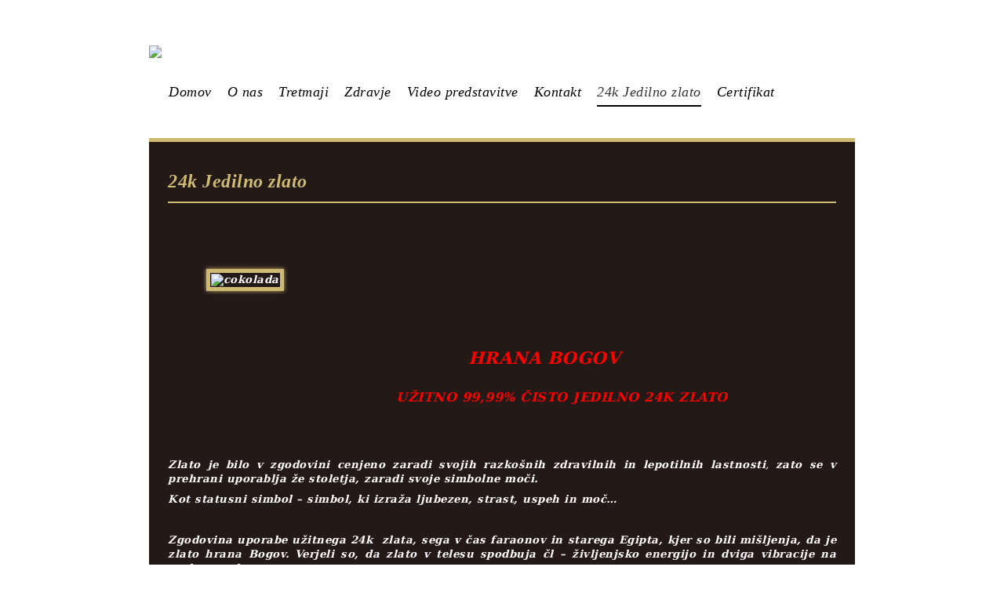

--- FILE ---
content_type: text/html; charset=utf-8
request_url: http://zdravje-lepota.org/
body_size: 18102
content:
<!DOCTYPE html>
<html lang="sl-si">
<head>
  <meta http-equiv="content-type" content="text/html; charset=utf-8">
	        <meta name="viewport" content="width=device-width, initial-scale=1, maximum-scale=2.0">
      <base href="http://zdravje-lepota.org/">
  <meta name="description" content="Institute for health&amp;beauty je podjetje, ki sodeluje z priznanimi svetovnimi inštitucijami, ter se posveča razvoju inovativnih programov za vaše zdravje in lepoto.">
  <meta name="generator" content="Joomla! - Open Source Content Management">
  <title>Domov</title>
  <link href="/?format=feed&amp;type=rss" rel="alternate" type="application/rss+xml" title="RSS 2.0">
  <link href="/?format=feed&amp;type=atom" rel="alternate" type="application/atom+xml" title="Atom 1.0">
  <link href="http://www.zdravje-lepota.org/templates/gk_bikestore/images/favicon.ico" rel="shortcut icon" type="image/vnd.microsoft.icon">
  <link rel="stylesheet" href="/plugins/system/rokbox/assets/styles/rokbox.css" type="text/css">
  <link rel="stylesheet" href="http://www.zdravje-lepota.org/templates/gk_bikestore/css/tablet.css" type="text/css" media="(max-width: 860px)">
  <link rel="stylesheet" href="http://www.zdravje-lepota.org/templates/gk_bikestore/css/mobile.css" type="text/css" media="(max-width: 540px)">
  <link rel="stylesheet" href="http://www.zdravje-lepota.org/templates/gk_bikestore/css/normalize.css" type="text/css">
  <link rel="stylesheet" href="http://www.zdravje-lepota.org/templates/gk_bikestore/css/layout.css" type="text/css">
  <link rel="stylesheet" href="http://www.zdravje-lepota.org/templates/gk_bikestore/css/joomla.css" type="text/css">
  <link rel="stylesheet" href="http://www.zdravje-lepota.org/templates/gk_bikestore/css/system/system.css" type="text/css">
  <link rel="stylesheet" href="http://www.zdravje-lepota.org/templates/gk_bikestore/css/template.css" type="text/css">
  <link rel="stylesheet" href="http://www.zdravje-lepota.org/templates/gk_bikestore/css/menu/menu.css" type="text/css">
  <link rel="stylesheet" href="http://www.zdravje-lepota.org/templates/gk_bikestore/css/gk.stuff.css" type="text/css">
  <link rel="stylesheet" href="http://www.zdravje-lepota.org/templates/gk_bikestore/css/vm.css" type="text/css">
  <link rel="stylesheet" href="http://www.zdravje-lepota.org/templates/gk_bikestore/css/style3.css" type="text/css">
  <link rel="stylesheet" href="http://www.zdravje-lepota.org/templates/gk_bikestore/css/typography/typography.style3.css" type="text/css">
  <link rel="stylesheet" href="http://www.zdravje-lepota.org/templates/gk_bikestore/css/typography/typography.iconset.style3.css" type="text/css">
  <link rel="stylesheet" href="/" type="text/css">
  <link rel="stylesheet" href="http://www.zdravje-lepota.org/modules/mod_news_pro_gk4/interface/css/style.css" type="text/css">
  <style type="text/css">
.gkcol { width: 220px; }@media screen and (max-width: 645px) {
    	#k2Container .itemsContainer { width: 100%!important; } 
    	.cols-2 .column-1,
    	.cols-2 .column-2,
    	.cols-3 .column-1,
    	.cols-3 .column-2,
    	.cols-3 .column-3,
    	.demo-typo-col2,
    	.demo-typo-col3,
    	.demo-typo-col4 {width: 100%; }
    	}#system-message-container { margin: 0 -20px; }.box > div, #gkContent > div { padding: 24px; }th,
button,
.button,
/*h1, h2, h3, h4, h5, h6,*/
.gkMenu > ul > li,
h3.header,
p.gkInfo1, p.gkTips1, p.gkWarning1, p.numblocks span,
.pagination ul li,
.PricesalesPrice,
.catProductDetails,
.showcart,
.continue,
.addtocart-button,
.vm-button-correct,
input.default,
.userfields_info,
.gkShowCart,
input[type="button"],
input[type="submit"],
.nspVmStore,
.k2TagCloudBlock a,
.product_price,
.componentheading,
 .cart_subtotal td + td  { font-family: '', Arial, sans-serif; }
#gkLogo.text, article time, .itemComments h3, .catProductPrice .PricesalesPrice,
.gkTotal { font-family: '', Arial, sans-serif; }
input { font-family: Arial, Helvetica, sans-serif; }
.blank,p.numblocks span.highlight { font-family: Arial, Helvetica, sans-serif; }
#gkContent { width: 100%; }
#gkPageWrap { max-width: 900px; }
body { padding: 0 20px; }#menu102 > div,
#menu102 > div > .childcontent-inner { width: 220px; }
#menu263 > div,
#menu263 > div > .childcontent-inner { width: 220px; }

  </style>
  <script src="/media/system/js/mootools-core.js" type="text/javascript"></script>
  <script src="/media/system/js/core.js" type="text/javascript"></script>
  <script src="/media/system/js/caption.js" type="text/javascript"></script>
  <script src="/media/system/js/mootools-more.js" type="text/javascript"></script>
  <script src="/plugins/system/rokbox/assets/js/rokbox.js" type="text/javascript"></script>
  <script src="http://www.zdravje-lepota.org/templates/gk_bikestore/js/gk.scripts.js" type="text/javascript"></script>
  <script src="http://www.zdravje-lepota.org/templates/gk_bikestore/js/gk.menu.js" type="text/javascript"></script>
  <script src="http://www.zdravje-lepota.org/modules/mod_news_pro_gk4/interface/scripts/engine.js" type="text/javascript"></script>
  <script src="http://www.zdravje-lepota.org/modules/mod_image_show_gk4/styles/gk_bikestore/engine.js" type="text/javascript"></script>
  <script type="text/javascript">
window.addEvent('load', function() {
				new JCaption('img.caption');
			});if (typeof RokBoxSettings == 'undefined') RokBoxSettings = {pc: '100'}
 $GKMenu = { height:true, width:true, duration: 250 };
$GK_TMPL_URL = "http://www.zdravje-lepota.org/templates/gk_bikestore";

$GK_URL = "http://www.zdravje-lepota.org/";
try {$Gavick;}catch(e){$Gavick = {};};$Gavick["gkIs-gk-is-433"] = { "anim_speed": 500, "anim_interval": 5000, "autoanim": 0, "slide_links": 0 };
  </script>
  <link rel="stylesheet" href="http://www.zdravje-lepota.org//plugins/system/videobox/css/videobox.css" type="text/css" media="screen">
  <script type="text/javascript" src="https://ajax.googleapis.com/ajax/libs/jquery/1.8.3/jquery.min.js"></script><script type="text/javascript">jQuery.noConflict();</script>
  <script src="http://api.html5media.info/1.1.5/html5media.min.js"></script><script type="text/javascript" src="http://www.zdravje-lepota.org//plugins/system/videobox/videobox.js"></script><script type="text/javascript">
				var displayvideo;
				var vb_site_base = "/home/zdravj95/public_html/";
				var vb_site_root = "http://www.zdravje-lepota.org/";
				jQuery(document).ready(function($) {
					displayvideo = function (vid, src, vwidth, vheight, twidth, theight){
						var frame = document.getElementById('video_'+vid);
						var image = document.getElementById('thumb_'+vid);
						var close = document.getElementById('close_'+vid);
						var title = document.getElementById('title_'+vid);
						if((frame.getAttribute('style').indexOf('block')==-1)){
							image.style.display = 'none';
							frame.style.display = 'block';
							frame.parentNode.style.display = 'block';
							close.style.display = 'block';
							frame.src = src;
							$(frame).animate({height: vheight, width: vwidth}, { duration: 400, easing: 'swing', queue: false });
							$(title).animate({width: vwidth}, { duration: 400, easing: 'swing', queue: false });
						} else {
							close.style.display = 'none';
							$(frame).animate({height: theight, width: twidth}, { duration: 0, easing: 'swing', queue: false });
							title.style.width = twidth+'px';
							frame.src = '';
							if (document.cancelFullScreen) {
								document.cancelFullScreen();
							} else if (document.mozCancelFullScreen) {
								document.mozCancelFullScreen();
							} else if (document.webkitCancelFullScreen) {
								document.webkitCancelFullScreen();
							} else if (document.oCancelFullScreen) {
								document.oCancelFullScreen();
							} else if (document.msCancelFullScreen) {
								document.msCancelFullScreen();
							}
							frame.style.display = 'none';
							frame.parentNode.style.display = 'none';
							image.style.display = 'block';
						}
					}
				});
			</script>

    
<!--[if IE 9]>
<link rel="stylesheet" href="http://www.zdravje-lepota.org/templates/gk_bikestore/css/ie/ie9.css" type="text/css" />
<![endif]-->

<!--[if IE 8]>
<link rel="stylesheet" href="http://www.zdravje-lepota.org/templates/gk_bikestore/css/ie/ie8.css" type="text/css" />
<![endif]-->

<!--[if lte IE 7]>
<link rel="stylesheet" href="http://www.zdravje-lepota.org/templates/gk_bikestore/css/ie/ie7.css" type="text/css" />
<![endif]-->

<!--[if (gte IE 6)&(lte IE 8)]>
<script type="text/javascript" src="http://www.zdravje-lepota.org/templates/gk_bikestore/js/respond.js"></script>
<script type="text/javascript" src="http://www.zdravje-lepota.org/templates/gk_bikestore/js/selectivizr.js"></script>
<script type="text/javascript" src="http://html5shim.googlecode.com/svn/trunk/html5.js"></script>
<![endif]-->	 </head>
<body data-tablet-width="900" data-mobile-width="580">	
		
	
		
	<div id="gkPageWrap">	 
	    <section id="gkPageTop">                    	
		    
          <a href="http://www.zdravje-lepota.org/" id="gkLogo">
        <img src="http://www.zdravje-lepota.org/images/logo-institut-za-zdravje-in-lepoto.png" alt="Institute for health&amp;beauty">
     </a>
     		    
		    		    
		    		    
		    		    <div id="gkMainMenu">
		    	<nav id="gkExtraMenu" class="gkMenu">
<ul class="gkmenu level0">
<li class="first active"><a href="http://www.zdravje-lepota.org/" class=" first active" id="menu101" title="Domov">Domov</a></li>
<li><a href="/o-nas.html" id="menu609" title="O nas">O nas</a></li>
<li class="haschild">
<a href="/tretmaji.html" class=" haschild" id="menu102" title="Tretmaji">Tretmaji</a><div class="childcontent">
<div class="childcontent-inner">
<div class="gkcol gkcol1  first"><ul class="gkmenu level1">
<li class="first"><a href="/tretmaji/gold-facial-treatment-gft.html" class=" first" id="menu619" title="Gold facial treatment - GFT">Gold facial treatment - GFT</a></li>
<li><a href="/tretmaji/deep-facial-treatment-dft.html" id="menu618" title="Deep facial treatment - DFT">Deep facial treatment - DFT</a></li>
<li class="last"><a href="/tretmaji/cavi-lipo.html" class=" last" id="menu620" title="Cavi lipo">Cavi lipo</a></li>
</ul></div>
</div>
</div>
</li>
<li class="haschild">
<a href="/zdravje.html" class=" haschild" id="menu263" title="Zdravje">Zdravje</a><div class="childcontent">
<div class="childcontent-inner">
<div class="gkcol gkcol1  first"><ul class="gkmenu level1">
<li class="first"><a href="/zdravje/recite-ne-raku.html" class=" first" id="menu622" title='Recite "Ne!" raku'>Recite "Ne!" raku</a></li>
<li><a href="/zdravje/zlato-pri-terapiji-koze.html" id="menu623" title="Zlato pri terapiji kože">Zlato pri terapiji kože</a></li>
<li class="last"><a href="/zdravje/zlato-v-medicini.html" class=" last" id="menu624" title="Zlato v medicini">Zlato v medicini</a></li>
</ul></div>
</div>
</div>
</li>
<li><a href="/video-predstavitve.html" id="menu234" title="Video predstavitve">Video predstavitve</a></li>
<li><a href="/kontakt.html" id="menu610" title="Kontakt">Kontakt</a></li>
<li><a href="/24k-jedilno-zlato.html" id="menu625" title="24k Jedilno zlato">24k Jedilno zlato</a></li>
<li class="last"><a href="/certifikat.html" class=" last" id="menu626" title="Certifikat">Certifikat</a></li>
</ul>
</nav>   
		    	
		    	<div id="gkMobileMenu">
		    		Menu		    		<select onchange="window.location.href=this.value;">
			    	<option selected value="http://www.zdravje-lepota.org/">Domov</option>
<option value="/o-nas.html">O nas</option>
<option value="/tretmaji.html">Tretmaji</option>
<option value="/tretmaji/gold-facial-treatment-gft.html">  »Gold facial treatment - GFT</option>
<option value="/tretmaji/deep-facial-treatment-dft.html">  »Deep facial treatment - DFT</option>
<option value="/tretmaji/cavi-lipo.html">  »Cavi lipo</option>
<option value="/zdravje.html">Zdravje</option>
<option value="/zdravje/recite-ne-raku.html">  »Recite "Ne!" raku</option>
<option value="/zdravje/zlato-pri-terapiji-koze.html">  »Zlato pri terapiji kože</option>
<option value="/zdravje/zlato-v-medicini.html">  »Zlato v medicini</option>
<option value="/video-predstavitve.html">Video predstavitve</option>
<option value="/kontakt.html">Kontakt</option>
<option value="/24k-jedilno-zlato.html">24k Jedilno zlato</option>
<option value="/certifikat.html">Certifikat</option>		    	</select>
		    	</div>
		    </div>
		    	    </section>
	
	    	    <section id="gkHeader">
	    	
<div id="gkIs-gk-is-433" class="gkIsWrapper-gk_bikestore">
	<div class="gkIsPreloader"></div>
	
						<figure>
			<div class="gkIsSlide" style="z-index: 1;" title="Gold therapy">http://www.zdravje-lepota.org/modules/mod_image_show_gk4/cache/slideshow.slide2gk-is-433.jpg<a href="/">link</a>
</div>
			
					</figure>
							<figure>
			<div class="gkIsSlide" style="z-index: 2;" title="Gold facial treatment">http://www.zdravje-lepota.org/modules/mod_image_show_gk4/cache/slideshow.gold-facial-treatmentgk-is-433.jpg<a href="/">link</a>
</div>
			
					</figure>
							<figure>
			<div class="gkIsSlide" style="z-index: 3;" title="Gold foil">http://www.zdravje-lepota.org/modules/mod_image_show_gk4/cache/slideshow.slide3gk-is-433.jpg<a href="/">link</a>
</div>
			
					</figure>
							<figure>
			<div class="gkIsSlide" style="z-index: 4;" title="Deep facial">http://www.zdravje-lepota.org/modules/mod_image_show_gk4/cache/slideshow.slide5gk-is-433.jpg<a href="/">link</a>
</div>
			
					</figure>
			
		<div class="gkIsButtons">
		<div class="prevSlide">«</div>
		<div class="nextSlide">»</div>
	</div>
	</div>
	    </section>
	    	
				
			
		<div id="gkPageContent">
					 
	    	<section id="gkContent">
	    		<div>					
						
					
										
					<section id="gkMainbody">
													<div class="box colortitle clear nsp zoom"><div><div class="content">	<div class="nspMain nspFs100" id="nsp-nsp_487" style="width:100%;" data-direction="ltr">
					<div class="nspArts bottom" style="width:100%;">
								
				<div class="nspArtScroll1">
					<div class="nspArtScroll2 nspPages2">
																	<div class="nspArtPage nspCol2">
																				<div class="nspArt nspCol3" style="padding:0 15px;clear:both;">
								<div class="center tcenter fnull gkResponsive"><span class="nspImageWrapper tcenter fnull gkResponsive" style="margin:6px 14px 0 0;"><img class="nspImage" src="http://www.zdravje-lepota.org/modules/mod_news_pro_gk4/cache/prodajni-program.20120810_171221nsp_487.jpg" alt="UMO Drench Hydrating Cream"></span></div>							</div>
																															<div class="nspArt nspCol3" style="padding:0 15px;">
								<div class="center tcenter fnull gkResponsive"><span class="nspImageWrapper tcenter fnull gkResponsive" style="margin:6px 14px 0 0;"><img class="nspImage" src="http://www.zdravje-lepota.org/modules/mod_news_pro_gk4/cache/prodajni-program.roka-goldnsp_487.jpg" alt="Dermocapsule of Gold"></span></div>							</div>
																															<div class="nspArt nspCol3" style="padding:0 15px;">
								<div class="center tcenter fnull gkResponsive"><span class="nspImageWrapper tcenter fnull gkResponsive" style="margin:6px 14px 0 0;"><img class="nspImage" src="http://www.zdravje-lepota.org/modules/mod_news_pro_gk4/cache/prodajni-program.gold-necknsp_487.jpg" alt="UMO Facial Mask"></span></div>							</div>
												</div>
																</div>
				</div>	
			</div>
					</div>

<script type="text/javascript">
//<![CDATA[
try {$Gavick;}catch(e){$Gavick = {};};
$Gavick["nsp-nsp_487"] = {
	"animation_speed": 400,
	"animation_interval": 5000,
	"animation_function": Fx.Transitions.Expo.easeIn,
	"news_column": 3,
	"news_rows": 1,
	"links_columns_amount": 1,
	"links_amount": 1,
	"counter_text": '<strong>Stran:'
};
//]]>
</script>	</div></div></div>
											</section>
					
									</div>
	    	</section>
	    	
	    			</div>
	    
				
				<section id="gkBottom2">
			<div>
				<div class="box banner gkmod-3"><div><div class="content">

<div class="custom banner">
	<p><a href="/video-predstavitve.html"><img onmouseover="this.src='/images/banner/ogled-videa1.png';" onmouseout="this.src='/images/banner/ogled-videa.png';" src="/images/banner/ogled-videa.png" alt="ogled-videa" height="75" width="260"></a></p>
</div>
</div></div></div>
<div class="box banner gkmod-3"><div><div class="content">

<div class="custom banner">
	<p><a href="/kontakt.html"><img onmouseover="this.src='/images/banner/kontakt1.png';" onmouseout="this.src='/images/banner/kontakt.png';" src="/images/banner/kontakt.png" alt="kontakt" height="75" width="260"></a></p>
</div>
</div></div></div>
<div class="box banner gkmod-3"><div><div class="content">

<div class="custom banner">
	<p><a href="/kontakt.html"><img onmouseover="this.src='/images/banner/podpora1.png';" onmouseout="this.src='/images/banner/podpora.png';" src="/images/banner/podpora.png" alt="podpora" height="75" width="260"></a></p>
</div>
</div></div></div>
			</div>
		</section>
				
				
	    
<footer class="gkFooter">
		
<ul class="menu">
<li class="item-152 active"><a href="/">Vhodna stran</a></li>
<li class="item-468"><a href="/kontaktirajte-nas.html">Kontaktirajte nas</a></li>
<li class="item-469"><a href="/kazalo-strani.html">Kazalo strani</a></li>
<li class="item-153"><a href="/prijava.html">Prijava</a></li>
</ul>

			
			<p>© Institute for health&amp;beauty LTD.</p>
	</footer> 
	    
	    	    
	        </div>
    	
    
    
    <div id="gkPopupOverlay"></div>
   	





<!-- +1 button -->




<!-- twitter -->






<!-- Pinterest script --> 




<script type="text/javascript">var _gaq = _gaq || []; _gaq.push(['_setAccount', 'UA-18505791-7']); _gaq.push(['_trackPageview']);(function() { var ga = document.createElement('script'); ga.type = 'text/javascript'; ga.async = true;ga.src = ('https:' == document.location.protocol ? 'https://ssl' : 'http://www') + '.google-analytics.com/ga.js';var s = document.getElementsByTagName('script')[0]; s.parentNode.insertBefore(ga, s); })();</script>	
</body>
</html>


--- FILE ---
content_type: text/css
request_url: http://www.zdravje-lepota.org/templates/gk_bikestore/css/layout.css
body_size: 4289
content:
/*
#------------------------------------------------------------------------
# BikeStore - June Joomla! template (for Joomla 2.5)
#
# Copyright (C) 2007-2012 Gavick.com. All Rights Reserved.
# License:  Copyrighted Commercial Software
# Website:  http://www.gavick.com
# Support:  support@gavick.com
 */
 
/* Base elements and classes */
@font-face {
font-family: 'BELLI';
src: url('../fonts/belli/BELLI.eot');
src: local('☺'), url('../fonts/belli/BELLI.woff') format('woff'), url('../fonts/belli/BELLI.ttf') format('truetype'), url('../fonts/belli/BELLI.svg') format('svg');
}

html {
	border-bottom: 1px solid transparent;
	min-height: 100%;
}
body > div > footer,
body > div > header,
body > div > section,
body > footer,
body > header,
body > section {
	/* class used in the full template-width containers */
	clear: both;
	margin: 0 auto;
}
section#gkPageTop {
	overflow: visible; /* Necessary to make menu working */
	width: 100%; /* Necessary to achieve full background width */
}
#gkTop,
#gkBottom {
	/* Positions blocks -clearing */
	clear: both;
}

/* clearfix */
#gkPageContent:after,
#gkContent:after,
#gkSidebar:after,
footer:after,
header:after,
section:after,
aside:after,
article:after {
	clear: both;
	content: "";
	display: table;
}

/* Columns */
section#gkContent,
section#gkComponentWrap,
aside#gkSidebar {
	/* Main columns */
	-webkit-box-sizing: border-box;
	-moz-box-sizing: border-box;
	-ms-box-sizing: border-box;
	-o-box-sizing: border-box;
	box-sizing: border-box;
	float: left;
}

#gkSidebar {
	padding-right: 16px;
}
#gkContent + #gkSidebar {
	padding-left: 16px;
	padding-right: 0!important;
}
#gkSidebar > div > .box {
	margin-top: 16px;
}
#gkSidebar > div > .box:first-child {
	margin-top: 0;
}
#gkTop1 > div,
#gkTop2 > div,
#gkBottom1 > div,
#gkBottom2 > div,
#gkBottom3 > div {
	/* Columns in the positions blocks */
	-webkit-box-sizing: border-box;
	-moz-box-sizing: border-box;
	-ms-box-sizing: border-box;
	-o-box-sizing: border-box;
	box-sizing: border-box;
	float: left;
}
/* Joomla columns */
.cols-2 .column-1,
.cols-2 .column-2 {
	width: 50%;
}
.cols-3 .column-1,
.cols-3 .column-2,
.cols-3 .column-3 {
	float: left;
	width: 33.3%;
}
.column-1,
.column-2,
.column-3 {
	-webkit-box-sizing: border-box;
	-moz-box-sizing: border-box;
	-ms-box-sizing: border-box;
	-o-box-sizing: border-box;
	box-sizing: border-box;
	float: left;
}
/*
Layout calculations
 */
#gkMainbody .box {
	margin-top: 16px;
} 
#gkMainbody .box:first-child {
	margin-top: 0;
}
/* base spaces */
body > footer:first-child,
body > header:first-child,
body > section:first-child,
section#gkPage > section:first-child,
section#gkContent > section:first-child,
section#gkComponentWrap > section:first-child {
	margin-top: 0;
}
/* Joomla columns */
.cols-2 .column-1,
.cols-3 .column-1 {
	padding-right: 10px;
}
.cols-2 .column-2,
.cols-3 .column-3 {
	padding-left: 10px;
}
.cols-3 .column-2 {
	padding-left: 10px;
	padding-right: 10px;
}
/* top/bottom modules */
.box.gkmod-1,
.box.gkmod-2,
.box.gkmod-3,
.box.gkmod-4,
.box.gkmod-more {
	float: left;	
}
.box.gkmod-1 {
	width: 100%;	
}
.box.gkmod-2 {
	width: 50%;
}
.box.gkmod-3 {
	width: 33.3%;
}
.box.gkmod-4,
.box.gkmod-more {
	width: 25%;
}
.box.gkmod-more:nth-child(4n+1) {
	clear: both;
}
.box.gkmod-more.gkmod-last-1:last-child {
	width: 100%!important;
}
.box.gkmod-more.gkmod-last-2:last-child,
.box.gkmod-more.gkmod-last-2:nth-last-child(2) {
	width: 50%!important;
}
.box.gkmod-more.gkmod-last-3:last-child,
.box.gkmod-more.gkmod-last-3:nth-last-child(2),
.box.gkmod-more.gkmod-last-3:nth-last-child(3) {
	width: 33.3%!important;
}
/* bottom2 modules */
#gkBottom2 .box.gkmod-1,
#gkBottom2 .box.gkmod-2,
#gkBottom2 .box.gkmod-3,
#gkBottom2 .box.gkmod-4,
#gkBottom2 .box.gkmod-more {
	/*border-left: 1px solid #ceba72;	*/
	-webkit-box-sizing: border-box;
	-moz-box-sizing: border-box;
	-ms-box-sizing: border-box;
	-o-box-sizing: border-box;
	box-sizing: border-box;
	/*margin-bottom: 16px;*/
}
#gkBottom2 .box.gkmod-1:first-child,
#gkBottom2 .box.gkmod-2:first-child,
#gkBottom2 .box.gkmod-3:first-child,
#gkBottom2 .box.gkmod-4:first-child,
#gkBottom2 .box.gkmod-more:first-child {
	border-left: none;
}
#gkBottom2 .box.gkmod-more:nth-child(4n+1) {
	border-left: none!important;
}

--- FILE ---
content_type: text/css
request_url: http://www.zdravje-lepota.org/templates/gk_bikestore/css/joomla.css
body_size: 21730
content:
/*
#------------------------------------------------------------------------
# BikeStore - June Joomla! template (for Joomla 2.5)
#
# Copyright (C) 2007-2012 Gavick.com. All Rights Reserved.
# License:  Copyrighted Commercial Software
# Website:  http://www.gavick.com
# Support:  support@gavick.com
 */
/* Form ---------------------------------*/

@font-face {
font-family: 'BELLI';
src: url('../fonts/belli/BELLI.eot');
src: local('☺'), url('../fonts/belli/BELLI.woff') format('woff'), url('../fonts/belli/BELLI.ttf') format('truetype'), url('../fonts/belli/BELLI.svg') format('svg');
}

select,
textarea,
input[type="text"],
input[type="password"],
input[type="url"],
input[type="email"] {
	-webkit-box-sizing: border-box;
	-moz-box-sizing: border-box;
	-ms-box-sizing: border-box;
	-o-box-sizing: border-box;
	box-sizing: border-box;
	border: 1px solid #e7e7e7;
	border-top-color: #ccc;
	height: 34px;
	line-height: 35px;
	padding: 0 12px;
	font-size: 14px;
	color: #555;
	max-width: 100% !important;
}
textarea {
	-webkit-box-sizing: border-box;
	-moz-box-sizing: border-box;
	-ms-box-sizing: border-box;
	-o-box-sizing: border-box;
	box-sizing: border-box;
	height: auto;
	padding: 24px;
	max-width: 100% !important;
}
select {
	padding: 2px;
}
html.-moz-select {
	padding: 3px 5px;
}
input[type="text"]:focus,
input[type="password"]:focus,
input[type="url"]:focus,
input[type="email"]:focus,
textarea:focus {
	background: #fffef4;
}
button,
input.button,
span.button,
button.button,
div.button,
input[type="submit"],
input[type="button"],
.pagenav-prev a,
.pagenav-next a {
	display: block;
	float: left;
	height: 34px;
	line-height: 35px;
	margin: 0 5px 2px 2px;
	padding: 0 11px;
	border: none;
	-webkit-border-radius: 2px;
	-moz-border-radius: 2px;
	-ms-border-radius: 2px;
	-o-border-radius: 2px;
	border-radius: 2px;
	background: #212121;
	font-size: 12px;
	font-weight: 400;
	text-align: center;
	color: #e0e0e0;
	cursor: pointer;
	text-transform: uppercase;
	-webkit-transition: background-color 0.12s ease-out;
	-moz-transition: background-color 0.12s ease-out;
	-ms-transition: background-color 0.12s ease-out;
	-o-transition: background-color 0.12s ease-out;
	transition: background-color 0.12s ease-out;
}
button:hover,
input.button:hover,
span.button:hover,
button.button:hover,
div.button:hover,
input[type="submit"]:hover,
input[type="button"]:hover,
.pagenav-prev a:hover,
.pagenav-next a:hover {
	background: #fb5a29;
	color: #fff;
	cursor: pointer;
}
input[type=checkbox],
.checkbox,
input[type=radio],
.radio {
	height: auto !important;
	background: transparent !important;
	border: none !important;
	margin-top: 7px !important;
}
select[size] {
	height: auto;
	font-size: 12px;
}
select[size="1"] {
	height: 26px !important;
	line-height: 24px;
}
.invalid {
	background: #fffef4;
	border: 1px solid #e25527 !important;
	color: #000;
}
label {
	font-size: 13px;
}
label.invalid {
	color: #e25527 !important;
	background: #fff;
	border: none !important;
}
legend.hidelabeltxt {
	display: none;
}
fieldset.filters {
	margin-bottom: 20px;
}
fieldset.filters > div > * {
	float: left;
	margin-right: 10px;
}
fieldset.filters > div > select {
	margin-top: 4px;
}
/* Common */
section article {
	margin-top: 20px;
}
section article:first-child {
	margin-top: 0;
}
section > header {
	margin: 0 0 32px;
	padding: 0;
}
section > header h1 {
	line-height: 56px;
}
section > header h2 small {
	font-size: 20px;
	color: #666;
}
section > header div img {
	float: left;
	margin: 0 20px 20px 0;
}
section > header div p {
	font-size: 14px;
}
section img {
	/* to avoid problems with too big images in category/blog view */
	max-width: 100% !important;
	height: auto !important;
}
/* Categories list */
section.categories-list ul {
	clear: both;
}
section.category .children,
section.blog .children {
	clear: both;
	margin-top: 32px;
}
section.categories-list ul ul li {
	margin-left: 24px;
	padding-left: 18px;
	border: none;
	border-bottom: 1px solid #eee;
	border-left: 1px solid #eee;
}
section.categories-list ul ul li a {
	font-size: 12px;
}
section.categories-list li,
section.category .children li,
section.blog .children li {
	clear: both;
	padding: 12px 0;
	border-top: 1px solid #eee;
	line-height: 1.4;
	overflow: hidden;
}
section.categories-list li:first-child,
section.category .children li:first-child,
section.blog .children li:first-child {
	border-top: none !important;
}
/* category title */
section.categories-list li > a,
section.category .children li > a,
section.blog .children li > a {
	font-size: 14px;
}
/* category desc */
section.categories-list li > div p,
section.category .children li > div p,
section.blog .children li > div p {
	color: #999;
	font-size: 11px;
	line-height: 1.2;
	margin: 0;
}
/* category items counter */
section.categories-list li > dl,
section.category .children li > dl,
section.blog .children li > dl {
	font-size: 11px;
	margin: 0;
}
section.categories-list li > dl > dt,
section.category .children li > dl > dt,
section.blog .children li > dl > dt {
	float: left;
}
section.categories-list li > dl > dd,
section.category .children li > dl > dd,
section.blog .children li > dl > dd {
	float: left;
	font-weight: bold;
	margin-left: 5px;
}
/* Category */
/* Information showed if no items in category */
section.category .children h3,
section.blog .children h3 {
	font-size: 24px;
	line-height: 24px;
	margin: 20px 0;
}
/* Filters */
.filters .hidelabeltxt {
	display: none;
}
.filters .display-limit {
	float: right;
}
.filters .display-limit select {
	display: inline !important;
	float: none;
}
/* Tables */
table {
	width: 100%;
	margin-bottom: 20px;
}
th {
	padding: 4px 10px;
	font-size: 15px;
	font-weight: 300;
	text-align: left;
	color: #fff;
	background: #212121;
}
th a {
	color: #fff;
}
th a:active,
th a:focus,
th a:hover {
	color: #ccc;
}
tbody tr td {
	border-bottom: 1px solid #eee;
	padding: 6px 10px;
}
tbody tr td p {
	margin: 0.5em 0;
}
/* Blog */
section.blog .leading {
	margin-bottom: 20px;
}
section.blog .items-row {
	clear: both;
	margin-bottom: 20px;
	overflow: hidden;
}
section.blog .items-row article header li {
	border: none;
}
section.blog .items-more {
	clear: both;
}
section.blog .items-more h3 {
	font-size: 24px;
	line-height: 24px;
	margin-bottom: 20px;
}
section.blog .items-more ol {
	margin-top: 0;
}
/* Articles */
.items-leading > div {
	clear: both!important;
}
article {
	position: relative;
}
article time {
	display: block;
	position: absolute;
	margin-left: -32px;
	width: 94px;
	height: 38px;
	line-height: 38px;
	background: #fb5a29;
	color: #fff;
	text-transform: uppercase;
	text-align: center;
}
article time + header {
	float: left;
	padding-left: 104px;
}
article header {
	-webkit-box-sizing: border-box;
	-moz-box-sizing: border-box;
	-ms-box-sizing: border-box;
	-o-box-sizing: border-box;
	box-sizing: border-box;
	margin: 0 0 32px;
	width: 100%;
}
article header + * {
	clear: both;
}
article header h1 {
	clear: both;
	line-height: 52px;
		font-family: 'BELLI';
    /*font-weight: bold;*/
    font-style: italic;
}
article header h2 {
	line-height: 46px;
	font-family: 'BELLI';
    /*font-weight: bold;*/
    font-style: italic;
	color: #CEBA72;
}
article header h1 a,
article header h2 a {
	color: #CEBA72;
}
article header h1 a:hover,
article header h2 a:hover {
	color: #777;
}
article header ul {
	overflow: hidden;
	position: relative;
	margin: 6px 0;
}
article header li {
	float: left;
	height: 12px!important;
	padding: 6px!important;
	font-size: 12px!important;
	line-height: 1!important;
	background: none !important;
}
article header ul + ul li {
	height: 28px!important;
}
article header > ul > li:after {
	content: '|  ';
	white-space: pre;
	color: #b6b6b6;
	position: relative;
	left: 8px;
}
article header li:last-child:after {
	content: '';
}

article.item-page ul:not(.pagenav) li {
	margin: 0;
	padding: 2px 0 2px 28px;
	line-height: 1.8em;
	list-style: none;
	overflow: inherit;
	background: url(../images/bullet.jpg) no-repeat 15px 15px;
}
article.item-page ul:not(.pagenav)  {
	margin:/* 2em*/ 0;
	padding: 0;	
}
article.item-page ul.content-links li {
	background: none;
}

li.print-icon,
li.email-icon {
	padding: 2px 6px 10px 6px !important;
} 
li.print-icon a,
li.email-icon a {
	position: relative;
	top: 3px;
}
article header li a {
	color: #FB5A29;
}
article header li a:hover {
	color: #222;
}
article header + div,
article header + p {
	clear: both;
}
.img-intro-none {
	float: none;
}
.img-intro-none img {
	margin: 0 auto;
	float: none !important;
}
.img-intro-left {
	float: left;
	margin: 0 20px 20px 0;
}
.img-intro-right {
	float: right;
	margin: 0 0 20px 20px;
}
.img-fulltext-none,
.img-fulltext-left,
.img-fulltext-right {
	float: none;
	margin: 0 0 32px;
	overflow: hidden;
	position: relative;
}
.img-fulltext-none > div,
.img-fulltext-left > div,
.img-fulltext-right > div {
	float: none !important;
	width: 100% !important;
}
.img-fulltext-none img,
.img-fulltext-left img,
.img-fulltext-right img {
	display: block;
	height: auto !important;
	width: 100% !important;
	max-width: 100% !important;
}
p.img_caption {
	position: absolute;
	left: 0;
	bottom: 24px;
	margin: 0;
	padding: 5px 12px;
	background: #fb5a29;
	color: #fff;
	font-size: 12px;
}
.item-page ul {
	list-style-type: none;
}

.item-page ul li {
	list-style-type: square;
		background: url(../images/bullet.jpg) no-repeat 0 6px;

}
.content-links {
	margin-bottom: 20px;
}
.filter-search .filter-search-lbl {
	margin-top: 5px;
}
/* Weblinks */
.edit fieldset > div {
	clear: both;
	padding: 5px 0;
}
.edit fieldset > div label {
	display: block;
	min-width: 120px;
	float: left;
}
/* User */
section.login .login-fields {
	padding-bottom: 16px;
}
section.login .login-fields label {
	display: block;
	min-width: 100px;
	float: left;
	line-height: 34px;
}
section.login ul {
	margin-top: 40px;
	font-size: 11px;
}
.profile-edit legend {
	font-size: 24px;
	color: #212121;
}
.profile legend {
	font-size: 24px;
	color: #212121;
}
.profile dt {
	min-width: 200px;
	float: left;
	clear: both;
	font-weight: bold;
	font-size: 95%;
}
/* Contact */
.contact .jicons-icons {
	display: none;
}
.contact-image {
	border: 1px solid #eee;
	float: right;
	padding: 3px;
}
dt.inline,
dd.inline {
	display: inline-block!important;
	float: left!important;
	width: auto!important;
}
dd.inline + dd,
dd.inline + dt {
	clear: both;
}
.contact h3 {
	margin: 30px 0 0;
	border-top: 1px solid #eee;
	padding: 12px 0 0;
}
#jform_contact_email_copy {
	margin-left: 10px;
}
/* Newsfeed */
section.newsfeed > ol {
	list-style: none;
}
section.newsfeed > ol > li {
	border-top: 1px solid #eee;
	padding: 24px 0 0;
}
section.newsfeed > ol > li > a {
	font-size: 42px;
}
/* IFrame */
section.contentpane iframe {
	border: 1px solid #eee;
	-webkit-box-sizing: border-box;
	-moz-box-sizing: border-box;
	-ms-box-sizing: border-box;
	-o-box-sizing: border-box;
	box-sizing: border-box;
}
/* tooltips */
.tip {
	max-width: 350px;
	padding: 8px;
	border: 1px solid #eee;
	background: #fff;
	-webkit-box-shadow: 1px 1px 1px #888;
	-moz-box-shadow: 1px 1px 1px #888;
	-ms-box-shadow: 1px 1px 1px #888;
	-o-box-shadow: 1px 1px 1px #888;
	box-shadow: 1px 1px 1px #888;
}
.tip-title {
	background: #fb5a29;
	font-size: 14px;
	color: #fff;
	line-height: 20px;
	padding: 5px 15px;
	font-weight: bold;
}
.tip-text {
	color: #555;
	font-size: 12px;
	padding: 5px 0;
}
/* System messages */
#system-message dt {
	display: none;
}
#system-message {
	margin: 0 0 5px 0;
}
#system-message dd ul {
	list-style: none !important;
}
#system-message dd {
	padding: 5px 12px;
	color: #fff;
	font-size: 16px;
	text-align: center;
	font-weight: 300;
	margin: 0 auto;
	background: #353636;
}
#system-message dd.error {
	color: #fff;
	background: #fb5a29;
}
#system-message dd.notice {
	color: #333;
	background: #fff;
}
#system-message-container {
	padding: 0;
	margin: 0;
}
/* Pagination */
.item-page > div.pagination {
	display: none !important;
}
.pagination {
	clear: both;
	margin: 48px 0 0;
}
.pagination ul {
	text-align: center;
}
.pagination ul li {
	color: #212121;
	cursor: default;
	display: inline-block;
	margin-bottom: 4px;
}
.pagination ul li a,
.pagination ul li span {
	display: block;
	min-width: 34px;
	height: 36px;
	line-height: 38px;
	padding: 0 4px;
	text-align: center;
	-webkit-transition: none;
	-moz-transition: none;
	-ms-transition: none;
	-o-transition: none;
	transition: none;
	background: #f5f5f5;
	color: #777;
	margin: 0 4px 0 0;
}
.pagination ul li a {
	background: #FB5A29;
	color: #fff;
}
.pagination ul li a:hover {
	background: #212121;
}
.pagination ul li.counter {
	float: right;
	line-height: 42px;
	font-size: 11px;
	margin-right: 12px;
}
ul.pagenav {
	margin-bottom: 15px;
	overflow: hidden;
	margin: 0;
	padding: 0;
}
ul.pagenav .pagenav-next {
	float: right;
}
/* Register */
#member-registration legend {
	font-size: 32px;
	line-height: 32px;
	color: #212121;
}
#member-registration dt,
#member-registration dd {
	display: inline-block;
	padding-bottom: 10px;
}
#member-registration dt {
	min-width: 170px;
}
#member-registration dd {
	min-width: 200px;
}
#member-registration dd:after {
	content: '\A';
	white-space: pre;
}
#member-registration fieldset + div {
	line-height: 35px;
}
#member-profile > div {
	line-height: 35px;
}
#gkMainbody .registration {
	width: 500px;
}
/* Banners */
.bannergroup:first-line,
.bannergroup_text:first-line {
	font-size: 14px;
	color: #333;
}
div.banneritem {
	border-top: 1px solid #f5f5f5;
	padding: 8px 0;
	font-size: 11px;
	color: #999;
}
div.banneritem a {
	font-size: 13px;
}
div.bannerfooter {
	border-top: 1px solid #f5f5f5;
	font-size: 11px;
	font-style: italic;
	padding-top: 5px;
	text-align: right;
}
/* Social API */
#gkSocialAPI {
	border-top: 1px solid #eee;
	margin: 20px 0 10px;
	padding: 20px 0 0;
	clear: both;
	display:none;
}
#gkSocialAPI > iframe,
#gkSocialAPI > #___plusone_0 {
	position: relative;
	top: -5px;
}
#gkSocialAPI #___plus_0 {
	vertical-align:top;
	position: relative;
	margin-right: 10px !important;
	top: -5px;
}

/* reCAPTCHA */
#dynamic_recaptcha_1,
#recaptcha_area {
	margin-bottom: -30px;
	max-width: 480px;
	min-height: 112px;
}
#gkMainbody #dynamic_recaptcha_1,
#gkMainbody #recaptcha_area {
	margin-bottom: 10px;
}
/* Page break */
.pane-sliders {
	margin-bottom: 20px;
}
.pane-sliders .panel h3 {
	border-bottom: 1px solid #eee;
	text-transform: uppercase;
	color: #212121;
	padding: 5px 0;
}
.pagenavcounter {
	font-size: 12px;
}
#article-index {
	float: right;
	margin: 0 0 30px 30px;
	padding: 0 24px;
	
	
	border: 1px solid #e5e5e5;
}
#article-index h3 { font-size: 18px; line-height: 1; margin: 24px 0 6px}
#article-index li {
	border-top: 1px solid #e5e5e5;
	line-height: 3;
	font-size: 12px;
}
#article-index li a {
	color: #212121;
}
#article-index li a:hover {
	color: #fb5a29;
}
#article-index li a.active {
	font-weight: bold;
	color: #333;
}
#article-index li:first-child {
	border-top: none;
	margin-top: 10px;
}
dl#tabs,
dl.tabs {
	margin: 0 0 10px 0;
	min-height: 30px;
	overflow: hidden;
}
dl#tabs dt.tabs,
dl.tabs dt.tabs {
	float: left;
	margin: 10px 6px 0 0;
	padding: 0 8px;
	-webkit-border-radius: 24px;
	-moz-border-radius: 24px;
	-ms-border-radius: 24px;
	-o-border-radius: 24px;
	border-radius: 24px;
	border: 1px solid #e5e5e5;
}
dl#tabs dt.tabs span h3,
dl.tabs dt.tabs span h3 {
	margin: 0;
	padding: 0;
	font-size: 115%;
}
dl#tabs dt.tabs span h3 a,
dl.tabs dt.tabs span h3 a {
	float: left;
	padding: 0 15px;
	height: 30px;
	line-height: 29px;
}
dl#tabs dt.tabs h3:hover a,
dl.tabs dt.tabs h3:hover a {
	cursor: pointer;
}
dl#tabs dt.tabs.open a,
dl.tabs dt.tabs.open a {
	color: #212121;
}
/* Search & smart search */
#finder-search fieldset label[for="q"] {
	margin-top: 5px;
}
#searchForm fieldset input[type="radio"],
#searchForm fieldset input[type="checkbox"] {
	margin-top: 11px !important;
}
#search-form fieldset.word label,
#search-form fieldset.word input,
#search-form fieldset.word button {
	float: left;
	margin-right: 5px;
}
#searchForm label,
#searchForm input {
	float: left;
	margin: 0 5px 0 0;
}
#searchForm label {
	margin-top: 5px;
}
#searchForm fieldset,
.search-results dt {
	margin: 12px 0 0;
	padding: 12px 0 6px;
	border-top: 1px solid #e5e5e5;
}
fieldset.phrases,
fieldset.only {
	border: 1px solid #e5e5e5;
	padding: 12px 24px 24px !important;
}
#searchForm fieldset.word {
	border: none;
	padding: 20px 0;
}
#searchForm fieldset legend {
	color: #212121;
	padding: 0 6px;
}
.search-results dt:first-child {
	border-top: none;
}
.searchintro strong {
	font-weight: 400;
	font-size: 16px;
	color: #212121;
}
.form-limit {
	float: right;
	margin: 24px 0 0;
}
.result-category,
.result-created {
	color: #AFAFAF;
	font-size: 12px;
}
.result-created {
	float: right;
	margin: 6px 0 0;
	font-size: 11px;
}
.result-title {
	clear: both;
	color: #212121;
}
#advanced-search-toggle {
	font-size: 11px;
	display: block;
	padding: 10px 0;
	text-align: center;
}
.advanced-search-tip {
	padding: 12px 0;
	margin: 0 0 24px;
	font-size: 12px;
	border-top: 1px solid #e5e5e5;
	border-bottom: 1px solid #e5e5e5;
}
.advanced-search-tip p {
	margin: 0;
}
#finder-filter-select-list label {
	float: left;
	font-size: 12px;
	min-width: 140px;
	line-height: 36px;
	clear: both;
}
#finder-filter-select-list li {
	padding: 0;
	overflow: hidden;
}
#search-query-explained {
	font-size: 11px;
	padding: 10px 0;
	border-bottom: 4px solid #eee;
}
#search-result-empty h2 {
	font-size: 18px;
}
.autocompleter-queried {
	color: #fb5a29 !important;
}
div.search-pages-counter {
	text-align: center;
	font-size: 12px;
	font-style: italic;
}
.search-results .highlight {
	background-color: #ffc;
	font-weight: bold;
	padding: 1px 4px;
}
/* Archive */
.archive article {
	border-top: 1px solid #eee;
	padding: 32px 0 0;
}
/* Fix for the responsive layotu */
.img-intro-left,
.img-intro-right,
.img-intro-center {
	max-width: 100%!important;
}
/* Menu module */
#gkPageContent .menu li,
#gkPageContent .level0 li {
	font-size: 12px;
	font-weight: bold;
	-webkit-transition: padding-left 250ms ease-out;
	-moz-transition: padding-left 250ms ease-out;
	-ms-transition: padding-left 250ms ease-out;
	-o-transition: padding-left 250ms ease-out;
	transition: padding-left 250ms ease-out;
}
#gkPageContent .menu li:first-child,
#gkPageContent .box.dark .menu li:first-child,
#gkPageContent .box.color2 .menu li:first-child,
#gkPageContent .level0 li:first-child,
#gkPageContent .box.dark .level0 li:first-child,
#gkPageContent .box.color2 .level0 li:first-child {
	border: none
}
#gkPageContent .menu li:hover,
#gkPageContent .level0 li:hover {
	padding-left: 12px;
}
#gkPageContent .menu li a,
#gkPageContent .level0 li a {
	display: block;
	padding: 8px 2px;
}
/* language manager styling */
.mod-languages {
     display: inline-block;
     float: left;
     margin-top: -9px;
}
.mod-languages form {
     margin:  0px 8px;
     float: left;
}


.mod-languages select {
     font-size: 11px;
     line-height: 18px;
     height: 28px;
     padding: 5px;
     -webkit-box-shadow: inset 0 3px 5px #eee;
     -moz-box-shadow: inset 0 3px 5px #eee;
     box-shadow: inset 0 3px 5px #eee;


     -webkit-border-radius: 3px;
     -moz-border-radius: 3px;
     border-radius: 3px;
}


.mod-languages div.pretext,
.mod-languages div.posttext {
     display: inline-block;
     padding: 0 3px;
     float: left;
	 line-height:28px;
}


.mod-languages div.pretext p,
.mod-languages div.posttext p {
     margin: 0;
     padding: 0;
}


.mod-languages ul.lang-inline,
.mod-languages ul.lang-block {
     display: inline-block;
     float: left;
}


div.mod-languages > ul.lang-block > li,
div.mod-languages > ul.lang-inline > li {
     float:  left;
     line-height: 32px;
     margin: 0 5px;
}

div.mod-languages > ul.lang-block > li a,
div.mod-languages > ul.lang-inline > li a {
	margin:0px !important;
}

.mod-languages ul li.lang-active {
     font-weight: bold;
}


.mod-languages ul li a img {
     -webkit-transform-style: preserve-3d;
     -moz-transform-style: preserve-3d;
     -ms-transform-style: preserve-3d;
     transform-style: preserve-3d;
     -moz-transform: scale(1);
     -ms-transform: scale(1);
     -o-transform: scale(1);
     -webkit-transform: scale(1);
     transform: scale(1);
     -moz-transition: -moz-transform 0.1s ease-out;
     -o-transition: -o-transform 0.1s ease-out;
     -webkit-transition: -webkit-transform 0.1s ease-out;
     transition: transform 0.1s ease-out
}


.mod-languages ul li a:hover img {
     -webkit-transform: scale(1.2);
     -moz-transform: scale(1.2);
     -o-transform: scale(1.2);
     -ms-transform: scale(1.2);
     transform: scale(1.2);
     -webkit-transition: -webkit-transform 0.6s ease-out;
     -webkit-transition: -webkit-transform 0.6s ease-out;
     -webkit-transition: -webkit-transform 0.6s ease-out;
     -webkit-transition: -webkit-transform 0.6s ease-out;
     transition: transform 0.6s ease-out;
}


.mod-languages ul li.lang-active a img {
     -webkit-transform: scale(1.1);
     -moz-transform: scale(1.1);
     -o-transform: scale(1.1);
     -ms-transform: scale(1.1);
     transform: scale(1.1);
}

/*Obroba slik v prispevkih*/

article.item-page img {
	
	padding:1px;
	border: 5px solid #CEBA72;
	margin-right: 15px;
	margin-left:-1px;
	/*margin-bottom:15px;*/
	/*float:left;*/
	box-shadow:0px 0px 5px #CEBA72;
	-moz-box-shadow:    0px 0px 5px #CEBA72;
    -webkit-box-shadow: 0px 0px 5px #CEBA72;
}

div.leading article p img{
	
	padding:1px;
	border: 5px solid #CEBA72;
	margin-right: 15px;
	margin-left:-1px;
	/*margin-bottom:15px;*/
	/*float:left;*/
	box-shadow:0px 0px 5px #CEBA72;
	-moz-box-shadow:    0px 0px 5px #CEBA72;
    -webkit-box-shadow: 0px 0px 5px #CEBA72;
}


--- FILE ---
content_type: text/css
request_url: http://www.zdravje-lepota.org/templates/gk_bikestore/css/template.css
body_size: 16423
content:
/*
#------------------------------------------------------------------------
# BikeStore - June Joomla! template (for Joomla 2.5)
#
# Copyright (C) 2007-2012 Gavick.com. All Rights Reserved.
# License:  Copyrighted Commercial Software
# Website:  http://www.gavick.com
# Support:  support@gavick.com
 */

/* Basic elements */
@font-face {
font-family: 'BELLI';
src: url('../fonts/belli/BELLI.eot');
src: local('☺'), url('../fonts/belli/BELLI.woff') format('woff'), url('../fonts/belli/BELLI.ttf') format('truetype'), url('../fonts/belli/BELLI.svg') format('svg');
}

html {
  background-image:  url('../images/bckg_2.jpg');
  background-repeat: no-repeat;
  background-attachment:fixed;

}

html.lightbg {
  background-position: center top;
  /*background-image:  url('../images/bckg_1.png');
  position:fixed;*/
}
body {
  min-height: 100%;
 /* background: transparent url('../images/style1/bg_abstract.png') no-repeat center top;*/
  font-size: 16px;
  /*line-height: 2;*/
  color: #ccc;
  padding: 0 15px;
  font-weight: 300;
  word-wrap: break-word;
  font-family: 'BELLI';
  letter-spacing:0.5px;
  font-style:italic;
}

body a {
  -webkit-transform: translateZ(0);
}
a {
  -webkit-transition: color 0.2s linear;
  -moz-transition: color 0.2s linear;
  -ms-transition: color 0.2s linear;
  -o-transition: color 0.2s linear;
  transition: color 0.2s linear;
  text-decoration: none;
  color: #fb5a29;
}
a:hover,
a:active,
a:focus {
  color: #fff;
}
h1,
h2,
h3,
h4,
h5 {
  margin: 0;
  padding: 0;
  /*color: #CEBA72;
  font-weight: 300;*/
  color: #CEBA72;
  /*border-bottom:2px dotted #CEBA72;*/
}
h1 {
  font-size: 42px;
}
h1,.componentheading
 {
  font-size: 24px;
  color: #CEBA72;
  border-bottom:2px solid #CEBA72;
}

h3 {
  font-size: 24px;
}
h4 {
  font-size: 125%;
}
h5 {
  font-size: 110%;
}
ul {
  list-style: none;
  margin: 0;
  padding: 0;
}
ul li {
  line-height: 2.0;
}
p {
  margin: 0.5em 0 1.5em;
  text-align:justify;
 /* float:none;*/
}

/* Containers */
#gkPageWrap {
  margin: 0 auto;
  padding-top: 50px;
}
#gkPageContent {
  /*margin-bottom: 24px;*/
  width: 100%;
  border-top: 5px #ceba72 solid;
}
#gkInset {
  display: block;
  position: absolute;
}
#gkPage {
  display: block;
  margin: 0 auto;
  overflow: visible;
}

#gkContent > div { 
  background: #231917;
}

/* Top links */
#gkTopLinks {
  float: right;
  font-size: 11px;
  line-height: 11px;
  margin: -26px 0 0 0;
  text-transform: uppercase;
}
#gkTopLinks a {
  color: #5a5a5a;
  margin-left: 16px;
}
#gkTopLinks a:active,
#gkTopLinks a:focus,
#gkTopLinks a:hover {
  color: #fff;
}
#btnCart span {
  display: none;
}

/* Logo  */
#gkLogo {
  /*background: #fb5a29;*/
  margin: 0;
  padding: 0;
  text-indent: -999em;
  text-shadow: none;
  width: 555px;
  display: block;
  float: left;
}
#gkLogo img {
  display: block;
  margin: 0;
}
#gkLogo.cssLogo {
  /* You can specify there logo size and background */
  /*background: #fb5a29 url('../images/style1/logo.png') no-repeat 0 center;*/
  height: 60px;
  width: 175px;
}
#gkLogo.text {
  text-indent: 0;
  text-transform: uppercase;
  color: #fff;
}
#gkLogo.text > span {
  display: block;
  font-size: 27px;
  line-height: 44px;
  margin:10px;
}
#gkLogo.text .gkLogoSlogan {
  color: #eee;
  display: block;
  font-size: 15px;
  line-height: 12px;
  margin:10px;
}

/* top */
#gkPageTop {
  margin-top: 0 !important;
  /*margin-bottom: 20px !important;*/
}
#gkHeader {
  margin: 0 auto /*14px*/0 auto;
  border-top: 5px #ceba72 solid;
}
#gkTop1,
#gkTop2 {
  margin-bottom: 14px;
}
#gkSearch {
  clear: right;
  float: right;
  margin-top: 12px;
}
#mod-search-searchword {
  border: none;
  -webkit-border-radius: 2px;
  -moz-border-radius: 2px;
  -ms-border-radius: 2px;
  -o-border-radius: 2px;
  border-radius: 2px;
  background: #fff;
  color: #aaa;
  height: 34px;
  line-height: 35px;
  padding: 0 10px;
  -webkit-box-sizing: border-box;
  -moz-box-sizing: border-box;
  -ms-box-sizing: border-box;
  -o-box-sizing: border-box;
  box-sizing: border-box;
  width: 225px;
  font-weight: 300;
  float: left;
  margin-right: 11px;
  -webkit-transition: width 0.3s ease-out;
  -moz-transition: width 0.3s ease-out;
  -ms-transition: width 0.3s ease-out;
  -o-transition: width 0.3s ease-out;
  transition: width 0.3s ease-out;
}
#mod-search-searchword:active,
#mod-search-searchword:focus {
  width: 265px;
}
#gkSearch .button {
  margin: 0;
}

/* standard breadcrumb */
#gkBreadcrumb {
  font-size: 16px;
  margin: 0 0 15px;
}
#gkBreadcrumb .breadcrumbs {
  float: left;
}
#gkBreadcrumb .breadcrumbs li.separator {
  background: #ebebeb url('../images/breadcrump.png') no-repeat 100% 0 !important;
  width: 10px;
  padding: 0 !important;
  text-indent: -9999px;
}
#gkBreadcrumb .breadcrumbs li.pathway {
  padding-right: 20px;
  background: #ebebeb url('../images/breadcrump.png') no-repeat 100% 100%;
  font-weight: bold;
  color: #212121
}
#gkBreadcrumb .breadcrumbs > ul > li {
  float: left;
  border-top: none;
  font-size: 12px;
  line-height: 28px;
  padding: 0 10px;
  margin-bottom: 5px;
  background: #ebebeb;
}
#gkBreadcrumb .breadcrumbs a {
  color: #999;
}
#gkBreadcrumb .breadcrumbs a:active,
#gkBreadcrumb .breadcrumbs a:focus,
#gkBreadcrumb .breadcrumbs a:hover {
  color: #fb5a29;
}
#gkTools {
  float: right;
  margin: 0 10px 0 0;
}
#gkTools a {
  display: block;
  float: left;
  width: 22px;
  height: 16px;
  margin: 0 0 0 0px !important;
  text-indent: -99999em;
  background: url('../images/font_size.png') no-repeat -38px 50%;
}
a#gkToolsReset {
  background-position: -15px 50%;
  margin-left: 6px;
}
a#gkToolsDec {
  background-position: 6px 50%;
}

/* bottom 1/2/3 */
#gkBottom1,
#gkBottom2,
#gkBottom3 {
  color: #ccc;
  font-size: 13px;
  /*margin: 24px 0 -16px 0;*/
  overflow: hidden;
  padding: 0;
}
section#gkBottom2{/*background:#c1ac51;*/}

#gkTop1 .box > div,
#gkTop2 .box > div,
#gkBottom1 .box > div,
#gkBottom2 .box > div,
#gkBottom3 .box > div {
 background: #231917;
}
#gkBottom3 {
  border-top: 3px solid #fff;
}
#gkBottom1 .box > div,
#gkBottom2 .box > div {
  padding-bottom: 0;
  padding-top: 0;
}
#gkTop1 > div,
#gkTop2 > div,
#gkBottom1 > div,
#gkBottom2 > div,
#gkBottom3 > div {
  margin: 0;
  width: 100%;
}
#gkBottom1 h3.header,
#gkBottom2 h3.header,
#gkBottom3 h3.header {
  color: #fff;
  font-size: 14px;
  font-weight: 400;
  text-transform: uppercase;
}
#gkBottom1 a,
#gkBottom2 a,
#gkBottom3 a {
  color: #d3d3d3;
}
#gkBottom1 a:active,
#gkBottom1 a:focus,
#gkBottom1 a:hover,
#gkBottom2 a:active,
#gkBottom2 a:focus,
#gkBottom2 a:hover,
#gkBottom3 a:active,
#gkBottom3 a:focus,
#gkBottom3 a:hover {
  color: #fff;
}

/* footer */
.gkFooter {
  border-top: 3px solid #ceba72;
  color: #333;
  font-size: 10px;
  line-height: 10px;
  /*margin: 20px 0;*/
  min-height: 10px;
  padding: 20px 0;
  text-transform: uppercase;
  /*background:#c1ac51;*/
}
.gkFooter a {
  color: #ccc;
}
.gkFooter a:active,
.gkFooter a:focus,
.gkFooter a:hover {
  color: #fff;
}
.gkFooter > p {
  color: #FFF;
  float: right;
}
.gkFooter ul.menu li {
  float: left;
  margin-right: 17px;
}
.gkFooter ul.menu li:before {
  background: #fabf10;
  -webkit-border-radius: 50%;
  -moz-border-radius: 50%;
  -ms-border-radius: 50%;
  -o-border-radius: 50%;
  border-radius: 50%;
  content: "";
  display: block;
  float: left;
  height: 3px;
  left: -8px;
  margin: 8px 0 0 0px;
  position: relative;
  width: 3px;
}
.gkFooter ul.menu li:first-child:before {
  display: none;
}

/* other footer elements */
#gkStyleArea {
  display: block;
  text-align: center;
  clear: both;
  margin: 30px 0;
}
#gkStyleArea > a {
  width: 8px;
  height: 8px;
  margin-right: 5px;
  display: inline-block;
  text-indent: -9999px;
  -webkit-transform: scale(1.0);
  -moz-transform: scale(1.0);
  -ms-transform: scale(1.0);
  -o-transform: scale(1.0);
  transform: scale(1.0);
  -webkit-transition: transform 0.2s ease-out;
  -moz-transition: transform 0.2s ease-out;
  -ms-transition: transform 0.2s ease-out;
  -o-transition: transform 0.2s ease-out;
  transition: transform 0.2s ease-out;
}
#gkStyleArea > a:hover {
  -webkit-transform: scale(1.5);
  -moz-transform: scale(1.5);
  -ms-transform: scale(1.5);
  -o-transform: scale(1.5);
  transform: scale(1.5);
}
#gkColor1 {
  background: #fb5a29;
}
#gkColor2 {
  background: #29a5fb;
}
#gkColor3 {
  background: #92ad41;
}
#gkFrameworkLogo {
  display: block;
  width: 140px;
  height: 42px;
  background: url('../images/framework-logo.png') no-repeat 0 0;
  text-indent: -9999em;
  margin: 0 auto;
  padding-bottom: 12px;
  -ms-filter: "progid:DXImageTransform.Microsoft.Alpha(Opacity=50)";
  filter: alpha(opacity=50);
  opacity: 0.5;
  clear: both;
}
#gkSocial {
  width: 100%;
  position: absolute;
  text-align: center;
  top: 13px;
}
#gkSocial p {
  width: 100%;
}

/* Page suffixes */
.nobg #gkContent > div {
  background: transparent;
  overflow: visible;
  padding: 0;
}

/* Suffixes */
.box {
  -webkit-box-sizing: border-box;
  -moz-box-sizing: border-box;
  -ms-box-sizing: border-box;
  -o-box-sizing: border-box;
  box-sizing: border-box;
  overflow: hidden;
  width: 100%;
}
.box > div {
 /* background: #333;*/
  overflow: hidden;
}
div.content {
  clear: both;
}
.box li a {
  text-decoration: none;
}
.box a {
  text-decoration: none;
}
#gkContent .box:first-child {
  padding-top: 0 !important;
}

/* suffix banner */
.box.banner p {
  margin: 0;
  padding: 0;
  text-align: center;
}

/* suffix transparent */
.box.transparent > div {
  background: transparent!important;
  padding: 0!important;
}

/* suffix alpha */
.box.alpha > div {
  background: transparent url('../images/style1/bg_alpha.png') repeat 0 0!important;
}

/* clear spaces in the inset and content */
#gkContent .box {
  padding: 0 !important;
}

/* default suffix */
.box .header {
  color: #505757;
  font-size: 24px;
  font-weight: 400;
  line-height: 30px;
  margin-bottom: 10px;
  text-transform: uppercase;
}

/* clear suffix */
.box.clear {
  margin: 0;
}
.box.clear > div {
  margin: 0;
  padding: 0;
}
.clear div.content {
  clear: both;
}

/* advertisement suffix */
.box.advertisement .header {
  border-bottom: 1px solid #fff;
  color: #fff !important;
  font-size: 9px !important;
  font-weight: 300;
  margin: 0 0 10px 0;
  text-align: right;
  text-transform: uppercase;
  line-height: 16px;  
  font-family:'belli', Arial, Verdana, sans-serif !important;
}
.box.advertisement {
  color: #d3d3d3;
}
.box.advertisement > div {
  background: transparent;
  padding: 0!important;
}

/* suffix _text */
.box_text > div {
  background: #fff;
}

/* suffix color */
.box.color h3.header {
  color: #fff;
}
.box.color {
  color: #ffe3db;
}
.box.color > div {
  background: #fb5a29;
}
.box.color a {
  color: #fff;
}
.box.color a:active,
.box.color a:focus,
.box.color a:hover {
  text-decoration: underline;
}
.box.color b,
.box.color strong {
  color: #ffdfaf;
  font-weight: bold;
}
.box.color ul li {
  border-top: 1px solid #ff8965;
}
.box.color ul li:first-child {
  border-top: none;
}

/* suffix colortitle */
.box.colortitle h3.header {
  background: #fb5a29;
  color: #fff;
  font-size: 20px;
  line-height: 19px;
  padding: 8px 10px;
  float: left;
}
.box.colortitle h3.header + div {
  clear: both;
}
/* suffix dark + colortitle */
.box.colortitle.dark h3.header {
  background: #fff;
  color: #212121;
}
/* suffix color + colortitle */
.box.colortitle.color h3.header {
  background: #fff;
  color: #fb5a29;
}
/* suffix dark */
.box.dark > div {
  background: #212121!important;
  color: #888;
}
.box.dark h3.header {
  color: #fff;
}
.box.dark ul {
  margin: 0;
  padding: 0;
}
.box.dark ul li {
  border-top: 1px solid #444;
  position: relative;
}
.box.dark ul li:first-child {
  border-top: none;
}
.box.dark a {
  color: #fff;
}
.box.dark a:active,
.box.dark a:focus,
.box.dark a:hover {
  color: #ccc;
}
.box.dark ul ul {
  margin: 0 0 0 20px;
}
.box.dark b,
.box.dark strong {
  color: #aaa;
  font-weight: bold;
}
/* mainbody restrictions */
#gkMainbody .box,
#gkMainbodyTop .box,
#gkMainbodyBottom .box {
  margin-top: 14px;
}
#gkMainbody .box:first-child,
#gkMainbodyTop .box:first-child
#gkMainbodyBottom .box:first-child {
  margin-top: 0;
}
/* tablet/mobile suffixes */
.onlytablet {
  display: none;
}
.onlymobile {
  display: none;
}
/* Login form */
#gkFBLogin {
  float: left;
  width: 45%;
}
#gkFBLogin p {
  line-height: 18px;
  margin: 14px 0 20px;
}
#gkFBLogin + #login-form,
#gkFBLogin + #com-login-form {
  float: left;
  width: 45%;
  margin-left: 4%;
  padding-left: 30px;
  border-left: 1px solid #e7e7e7;
}
#form-login-remember {
  margin: 10px 0;
}
#form-login-remember label {
  color: #777;
  font-size: 11px;
  font-weight: normal;
  line-height: 27px;
}
#login-form fieldset {
  margin: 0 0 20px;
}
#login-form fieldset p {
  margin: 0.5em 0;
}
#login-form ul {
  border-top: 1px solid #E7E7E7;
  overflow: hidden;
  padding: 12px 0 0;
}
#login-form ul li {
  font-size: 11px;
  line-height: 1.6;
}
#login-form ul li a {
  color: #999;
}
#login-form ul li a:hover {
  color: #222;
}
#login-form input[type="text"],
#login-form input[type="password"] {
  width: 85%;
}
label#jform_spacer-lbl {
  font-size: 11px;
  font-weight: normal;
  color: #666;
}
.logout-button .login-greeting {
  float: left;
  margin-right: 32px;
  font-size: 14px;
}
.gkUsermenu {
  border-top: 1px solid #eee;
  clear: both;
  padding-top: 10px;
  position: relative;
  top: 10px;
}
.gkUsermenu li {
  background: url("../images/style1/typography/bullet-square2.png") no-repeat 0 4px;
  font-size: 12px;
  padding-left: 16px;
}
/* Login with Facebook button */
span#fb-auth small {
  width: 20px;
  background: transparent url('../images/fbauth.png') no-repeat 0 2px;
  text-indent: -999em;
  display: block;
  float: left;
  border-right: 1px solid #a0aecd;
  margin: 2px 7px 0 0;
  height: 17px;
}
span#fb-auth {
  background-color: #798db9;
  border: 1px solid #4d576b;
  display: inline-block;
  color: #fff;
  font-family: arial;
  line-height: 22px;
  font-size: 12px;
  font-weight: bold;
  margin: 12px 0 6px;
  padding: 2px 24px 7px 12px;
  text-decoration: none;
  text-shadow: 1px 1px 0px #445375;
  cursor: pointer;
  height: 17px;
  -webkit-border-radius: 3px;
  -moz-border-radius: 3px;
  -ms-border-radius: 3px;
  -o-border-radius: 3px;
  border-radius: 3px;
  -webkit-transition: background-color 0.2s ease-out;
  -moz-transition: background-color 0.2s ease-out;
  -ms-transition: background-color 0.2s ease-out;
  -o-transition: background-color 0.2s ease-out;
  transition: background-color 0.2s ease-out;
  position: relative;
  top: -3px;
}
span#fb-auth:hover {
  background-color: #556b9b;
}
.login span#fb-auth {
  margin: 6px 0 0 10px;
}
/* popup */
#gkPopupOverlay,
#gkPopupLogin,
#gkPopupCart {
  display: none;
  overflow: hidden;
  position: fixed;
  z-index: 1000002;
  left: 50%;
  top: 50%;
  background: #fff;
}
#gkPopupLogin,
#gkPopupCart {
  position: absolute;
  top: 100px;
}
#gkPopupLogin,
#gkPopupCart {
  width: 320px;
  margin-left: -220px;
}
#gkPopupCart {
  width: 440px;
  background: #212121;
}
#gkPopupCart h3 {
  color: #fff;
}
.gkPopupWrap {
  padding: 34px 24px;
  overflow: hidden;
}
.gkPopupWrap h3 {
  margin: 0 0 18px;
  font-size: 32px;
  line-height: 32px;
}
#gkPopupOverlay {
  background: #000;
  width: 100%;
  height: 100%;
  z-index: 1000001;
  top: 0;
  left: 0;
  -ms-filter: "progid:DXImageTransform.Microsoft.Alpha(Opacity=45)";
  filter: alpha(opacity=45);
  opacity: 0.45;
  margin-left: 0;
}

/*#gkContent > div {padding:0 !important;}*/


--- FILE ---
content_type: text/css
request_url: http://www.zdravje-lepota.org/templates/gk_bikestore/css/gk.stuff.css
body_size: 16999
content:
/*
#------------------------------------------------------------------------
# BikeStore - June Joomla! template (for Joomla 2.5)
#
# Copyright (C) 2007-2012 Gavick.com. All Rights Reserved.
# License:  Copyrighted Commercial Software
# Website:  http://www.gavick.com
# Support:  support@gavick.com
 */

/*
 * Tabs GK5 Module
 */
.gkTabsGK5 {
	position: relative;
	overflow: hidden;
}
.gkTabsWrap {
	margin: 0;
}
.gkTabsContainer {
	background: #fff;
}
.gkTabsWrap.vertical ol,
.gkTabsWrap.horizontal ol {
	margin: 0!important;
}
.gkTabsWrap.vertical ol li,
.gkTabsWrap.horizontal ol li {
	background: #696969;
	border: none!important;
	color: #fff;
	cursor: pointer;
	float: left;
	font-size: 14px;
	font-weight: normal;
	line-height: 39px;
	list-style-type: none;
	margin: 0 4px 4px 0;
	height: 38px;
	padding: 0 16px;
	text-align: center;
	text-transform: uppercase;
}
.gkTabsWrap.vertical ol li.active,
.gkTabsWrap.horizontal ol li.active,
.gkTabsWrap.vertical ol li.active:hover,
.gkTabsWrap.horizontal ol li.active:hover {
	background: #fff;
	color: #696969;
	height: 42px;
	margin-bottom: 0;
}
.gkTabsWrap.vertical ol li:hover,
.gkTabsWrap.horizontal ol li:hover {
	background: #f9f9f9;
	color: #353639;
}
.gkTabsContainer {
	clear: both;
	overflow: hidden;
	position: relative;
}
.gkTabsItem {
	background: #fff;
	left: -9999px;
	padding: 10px 15px;
	position: absolute;
	top: 0;
	width: 100%;
	z-index: 1;
	-webkit-box-sizing: border-box;
	-moz-box-sizing: border-box;
	-ms-box-sizing: border-box;
	-o-box-sizing: border-box;
	box-sizing: border-box;
}
.gkTabsItem.active {
	left: 0;
	position: relative;
	z-index: 2;
}

/*
 * News Show Pro GK4
 */
.nsp {
	position: relative;
}
.nspMain {
	overflow: hidden;
}
.nspBotInterface,
.nspTopInterface {
	overflow: hidden;
	clear: both;
}
.nspBotInterface div,
.nspTopInterface div {
	float: right;
}
.nsp .nspTopInterface div {
	position: absolute;
	right: 20px;
	padding: 0 3px;
	top: 18px;
}
.nspPagination {
	list-style-type: none !important;
	margin: 6px 0 0 !important;
	padding: 0 !important;
	float: left;
}
.nspPagination li {
	float: left;
	width: 10px;
	height: 10px;
	margin: 0 4px 0 0 !important;
	background: #ddd;
	-webkit-border-radius: 50%;
	-moz-border-radius: 50%;
	-ms-border-radius: 50%;
	-o-border-radius: 50%;
	border-radius: 50%;
	text-indent: -999em;
	cursor: pointer;
}
.nspPagination li:hover,
.nspPagination li.active {
	background: #fb5a29;
}
.nspNext,
.nspPrev {
	float: left;
	width: 16px;
	height: 16px;
	margin: 3px 0 0 4px;
	background: url('../images/style1/nsp_interface.png') no-repeat -16px 0;
	text-indent: -999em;
	cursor: pointer;
}
.nspPrev {
	background-position: 0 0;
}
.nspNext:hover,
.nspPrev:hover {
	background-position: -16px -16px;
}
.nspPrev:hover {
	background-position: 0 -16px;
}
.nspCounter {
	float: left;
	margin: 0 0 0 8px;
	padding: 1px 4px;
	border: 1px solid #ddd;
	-webkit-border-radius: 2px 2px;
	-moz-border-radius: 2px 2px;
	-ms-border-radius: 2px 2px;
	-o-border-radius: 2px 2px;
	border-radius: 2px 2px;
	color: #878787;
	font-size: 9px;
	cursor: pointer;
}
.nspArts {
	overflow: hidden;
}
.nspArtPage {
	float: left;
}
.nspArt {
	float: left;
	-webkit-box-sizing: border-box;
	-moz-box-sizing: border-box;
	-ms-box-sizing: border-box;
	-o-box-sizing: border-box;
	box-sizing: border-box;
}
.nspArt div {
	overflow: hidden;
}
h4.nspHeader {
	font-size: 14px;
	font-weight: 400;
	line-height: 1.2;
	text-transform: uppercase;
}
.nspArt .gkResponsive + h4.nspHeader {
	padding-top: 10px;
}
.nspArt h4.nspHeader a {
	color: #212121;
	text-decoration: none;
}
.nspArt h4.nspHeader a:active,
.nspArt h4.nspHeader a:focus,
.nspArt h4.nspHeader a:hover {
	color: #fb5a29;
}
.nspArt img.nspImage {
	border: none;
}
.nspArt img {
	-webkit-transition: all 0.4s ease;
	-moz-transition: all 0.4s ease;
	-ms-transition: all 0.4s ease;
	-o-transition: all 0.4s ease;
	transition: all 0.4s ease;
}
.nspArt .nspImageWrapper {
	overflow: hidden;
}
.nspArt p.nspText {
	float: none;
}
.nspArt p.nspInfo {
	color: #bbb;
	font-size: 12px;
	font-style: italic;
}
.nspArt .tleft {
	text-align: left;
}
.nspArt .tright {
	text-align: right;
}
.nspArt .tcenter {
	text-align: center;
}
.nspArt .tjustify {
	text-align: justify;
}
.nspArt .fleft {
	float: left;
}
.nspArt .fright {
	float: right;
}
.nspArt .fnone {
	clear: both;
	width: 100%;
	float: none;
}
.readon.left,
.readon.right,
.readon.center {
	clear: both;
}
.readon.left {
	float: left;
}
.readon.right {
	float: right;
}
.readon.center {
	display: inline;
	float: none;
}
.nspList {
	float: left;
}
.nspLinks ul {
	padding: 0 !important;
	list-style-type: none !important;
}
.nspLinks ul li {
	margin: 0 30px 0 0 !important;
}
.nspLinks ul li h4 {
	font-size: 14px;
}
.nspLinks ul li h4 a {
	text-decoration: none;
}
.nspLinks ul li p {
	font-size: 11px;
	margin: 5px 0;
}

/* positioning */
.nspArts.left {
	float: right;
}
.nspLinksWrap.left {
	float: left;
}
.nspArts.right {
	float: left;
}
.nspLinksWrap.right {
	float: right;
}

/* make element unvisible */
.nspMain .unvisible {
	height: 1px;
	left: -10000px;
	overflow: hidden;
	position: absolute;
	top: auto;
	width: 1px;
}

/* font-size classes */
.nspFs80 {
	font-size: 80%;
}
.nspFs90 {
	font-size: 90%;
}
.nspFs100 {
	font-size: 100%;
}
.nspFs110 {
	font-size: 110%;
}
.nspFs120 {
	font-size: 120%;
}
.nspFs130 {
	font-size: 130%;
}
.nspFs140 {
	font-size: 140%;
}
.nspFs150 {
	font-size: 150%;
}
.nspFs160 {
	font-size: 160%;
}
.nspFs170 {
	font-size: 170%;
}
.nspFs180 {
	font-size: 180%;
}
.nspFs190 {
	font-size: 190%;
}
.nspFs200 {
	font-size: 200%;
}

/* New responsive layout */
.gkResponsive {
	line-height: 1;
}
.gkResponsive img.nspImage,
img.nspImage.gkResponsive {
	width: 100% !important;
	height: auto;
}
.gkResponsive a,
a.gkResponsive {
	display: block;
	margin: 0 !important;
	position: relative;
}
.gkResponsive {
	margin-bottom: 12px;
	position: relative;
}
.nspArt img.nspImage {
	max-width: 100%;
}
.nspArtScroll1,
.nspLinkScroll1 {
	width: 100%;
}
.nspPages1 {
	width: 100%;
}
.nspPages2 {
	width: 200%;
}
.nspPages3 {
	width: 300%;
}
.nspPages4 {
	width: 400%;
}
.nspPages5 {
	width: 500%;
}
.nspPages6 {
	width: 600%;
}
.nspPages7 {
	width: 700%;
}
.nspPages8 {
	width: 800%;
}
.nspPages9 {
	width: 900%;
}
.nspPages10 {
	width: 1000%;
}
.nspCol1 {
	width: 100%;
}
.nspCol2 {
	width: 50%;
}
.nspCol3 {
	width: 33.3%;
}
.nspCol4 {
	width: 25%;
}
.nspCol5 {
	width: 20%;
}
.nspCol6 {
	width: 16.66%;
}
.nspCol7 {
	width: 14.285%;
}
.nspCol8 {
	width: 12.5%;
}
.nspCol9 {
	width: 11.1%;
}
.nspCol10 {
	width: 10%;
}
.nspCol11 {
	width: 9.09%;
}
.nspCol12 {
	width: 8.33%;
}
.nspCol13 {
	width: 7.69%;
}
.nspCol14 {
	width: 7.14%;
}
.nspCol15 {
	width: 6.66%;
}
.nspCol16 {
	width: 6.25%;
}
.nspCol17 {
	width: 5.88%;
}
.nspCol18 {
	width: 5.55%;
}
.nspCol19 {
	width: 5.26%;
}
.nspCol20 {
	width: 5%;
}

/* Suffix dark */
.dark .nspArt h4.nspHeader a {
	color: #e9e9e9;
}
.dark .nspArt h4.nspHeader a:active,
.dark .nspArt h4.nspHeader a:focus,
.dark .nspArt h4.nspHeader a:hover {
	color: #bfbfbf;
}
.dark .nspArt p.nspInfo {
	color: #e9e9e9;
}

.dark .nspPagination li {
	background: #bfbfbf;
}
.dark .nspPagination li:hover,
.dark .nspPagination li.active {
	background: #e9e9e9;
}
.dark .nspNext,
.dark .nspPrev {
	background-position: -16px -32px;
	text-indent: -999em;
	cursor: pointer;
}
.dark .nspPrev {
	background-position: 0 -32px;
}
.dark .nspNext:hover,
.dark .nspPrev:hover {
	background-position: -16px -48px;
}
.dark .nspPrev:hover {
	background-position: 0 -48px;
}
.dark .nspVmStore div.PricesalesPrice span {
	color: #fff!important;
}
.dark .nspVmStore .PricediscountAmount,
.dark .nspVmStore .PricetaxAmount {
	color: #eee!important;
}
.dark.zoom .nspArt {
	border-left: 1px solid #444;
}
.dark.zoom .nspArt:first-child {
	border-left: none!important;
}

/* Suffix color */
.color .nspArt h4.nspHeader a {
	color: #fdefef;
}
.color .nspArt h4.nspHeader a:active,
.color .nspArt h4.nspHeader a:focus,
.color .nspArt h4.nspHeader a:hover {
	color: #fab8a4;
}
.color .nspArt p.nspInfo {
	color: #fdefef;
}
.color .nspPagination li {
	background: #fdefef;
}
.color .nspPagination li:hover,
.color .nspPagination li.active {
	background: #fab8a4;
}
.color .nspNext,
.color .nspPrev {
	background-position: -16px -64px;
	text-indent: -999em;
	cursor: pointer;
}
.color .nspPrev {
	background-position: 0 -64px;
}
.color .nspNext:hover,
.color .nspPrev:hover {
	background-position: -16px -80px;
}
.color .nspPrev:hover {
	background-position: 0 -80px;
}
.color .nspVmStore div.PricesalesPrice span {
	color: #fff!important;
}
.color .nspVmStore .PricediscountAmount,
.color .nspVmStore .PricetaxAmount {
	color: #fdefef!important;
}
.color.zoom .nspArt {
	border-left: 1px solid #fd7c4b;
}
.color.zoom .nspArt:first-child {
	border-left: none!important;
}

/* centernav suffix */
.centernav .nspTopInterface > div {
	top: auto !important;
	bottom: 16px;
	left: auto !important;
	width: 100%;
	text-align: center;
	position: absolute;
	margin-left: -19px;
	right: 0 !important;
}
.centernav .nspTopInterface ul {
	display: inline-block;
	float: none;
	margin-left: 0 !important;
}
.centernav .nspArts {
	margin-bottom: 20px;
}
.centernav .nspTopInterface .nspNext,
.centernav .nspTopInterface .nspPrev {
	display: none;
}

/* zoom suffix */
.zoom .nspArt .nspImage a {
	display: block;
	position: relative;
}
.zoom .nspArt .nspImage {
	display: block;
	/*-moz-box-shadow:    3px 3px 5px 6px #ceba72;
    -webkit-box-shadow: 3px 3px 5px 6px #ceba72;
    box-shadow:         3px 3px 5px 6px #ceba72;*/
	border-bottom: solid 2px #CEBA72;
}
.zoom .nspZoom {
	background: transparent url('../images/style1/nsp_zoom.png') no-repeat 0 0;
	height: 94px;
	width: 94px;
	position: absolute;
	top: 0;
	left: 0;
}
.zoom .nspArt {
	/*border-left: 1px solid #ceba72;*/
}
.zoom .nspArt:first-child {
	border-left: none!important;
}

/* VM elements */
.nspVmStore .PricesalesPrice { 
	background: transparent!important;
	margin: 0; 
	padding: 0; 
	float: none!important; 
	font-weight: 400;
}
.nspVmStore .PricediscountAmount { 
	font-size: 14px!important; 
	line-height: 19px!important; 
	color: #a9a9a9; 
	float: none!important; 
	clear: both;
} 
.nspVmStore .PricetaxAmount { 
	font-size: 14px!important; 
	line-height: 19px!important; 
	color: #a9a9a9; 
	float: none!important; 
	clear: left;
	text-align: center; 
}
.nspVmStore div.PricesalesPrice { 
	color: #fb5a29;
	font-size: 16px; 
	line-height: 22px;
	width: 100%; 
	float: none!important; 
	text-align: center; 
}
.nspVmStore { 
	padding: 12px 0 0; 
	border-top: none!important; 
	height: auto!important; 
}
.nspVmStore form { 
	float: right; 
}
.nspVmStore input.addtocart-button { 
	display: none;
}

/* Portal mode 5 - Responsive News Gallery */
.nspMainPortalMode5 { 
	position: relative; 
	overflow: hidden; 
	margin: 0 -15px; 
}
.nspMainPortalMode5 .nspArtsScroll { 
	width: 20000px; 
}
.nspMainPortalMode5 .nspArts { 
	width: 100%; 
}
.nspMainPortalMode5 .nspImages { 
	padding: 0 28px; 
}
.nspMainPortalMode5 .nspArts,
.nspMainPortalMode5 .nspArt { 
	overflow: hidden; 
}
.nspMainPortalMode5 .nspArt { 
	float: left; 
	-webkit-box-sizing: content-box;
	-moz-box-sizing: content-box;
	-ms-box-sizing: content-box;
	-o-box-sizing: content-box;
	box-sizing: content-box; 
}
.nspMainPortalMode5 .nspArt img { 
	background: #fff; 
	-webkit-box-sizing: border-box;
	-moz-box-sizing: border-box;
	-ms-box-sizing: border-box;
	-o-box-sizing: border-box;
	box-sizing: border-box; 
	margin: 0!important; 
}
.nspMainPortalMode5 .nspArt .nspImageGallery a { 
	display: block; 
	border: 1px solid #ddd; 
	-webkit-border-radius: 3px;
	-moz-border-radius: 3px;
	-ms-border-radius: 3px;
	-o-border-radius: 3px;
	border-radius: 3px; 
	overflow: hidden; 
	-webkit-box-sizing: border-box;
	-moz-box-sizing: border-box;
	-ms-box-sizing: border-box;
	-o-box-sizing: border-box;
	box-sizing: border-box;
}
.nspMainPortalMode5 .nspArt .nspImageGallery {
	-webkit-transform-style: preserve-3d;
	-moz-transform-style: preserve-3d;
	-ms-transform-style: preserve-3d;
	-o-transform-style: preserve-3d;
	transform-style: preserve-3d;
}
.nspMainPortalMode5 .nspArt .nspImageGallery img {
	-webkit-transition: all 0.3s ease;
	-moz-transition: all 0.3s ease;
	-ms-transition: all 0.3s ease;
	-o-transition: all 0.3s ease;
	transition: all 0.3s ease;
}
.nspMainPortalMode5 .nspArt:hover {
	cursor: pointer;
}
.nspMainPortalMode5 .nspArt:hover .nspHeader a {
	color: #fb5a29;
}
.nspMainPortalMode5 .nspArt:hover .nspImageGallery img {
	-webkit-transform: scale(1.25) rotate(-7deg);
	-moz-transform: scale(1.25) rotate(-7deg);
	-ms-transform: scale(1.25) rotate(-7deg);
	-o-transform: scale(1.25) rotate(-7deg);
	transform: scale(1.25) rotate(-7deg);
}
.nspMainPortalMode5 .nspHeader { 
	width: 100%; 
	padding: 0; 
	margin: 10px 0 0 0!important; 
	color: #535353; 
	font-size: 12px; 
	font-weight: 400; 
	text-shadow: 0 1px 0 #fff; 
	text-align: center; 
	text-transform: uppercase; 
}
.nspMainPortalMode5 .nspHeader a { 
	color: #535353; 
}
.nspMainPortalMode5 .nspHeader a:active,
.nspMainPortalMode5 .nspHeader a:focus,
.nspMainPortalMode5 .nspHeader a:hover { 
	color: #fb5a29; 
}
.nspMainPortalMode5 .nspArt { 
	padding: 0; 
}
.nspMainPortalMode5 .nspArt > div { 
	padding: 0; 
	position: relative; 
}
.nspMainPortalMode5 .nspArt > div > div { 
	padding: 0; 
}
.nspMainPortalMode5 .nspPrev,
.nspMainPortalMode5 .nspNext { 
	height: 16px; 
	width: 16px; 
	display: block; 
	background: transparent url('../images/style1/nsp_portal_mode_5_interface.png') no-repeat 0 0; 
	text-indent: -999em; 
	margin-top: -8px; 
	cursor: pointer; 
}
.nspMainPortalMode5 .nspPrev { 
	position: absolute; 
	top: 50%; 
	left: 0; 
	z-index: 1; 
}
.nspMainPortalMode5 .nspNext { 
	background-position: -16px 0; 
	position: absolute; 
	top: 50%; 
	right: 0; 
	z-index:1; 
}
.nspMainPortalMode5 .nspPrev:hover { 
	background-position: 0 -16px; 
}
.nspMainPortalMode5 .nspNext:hover { 
	background-position: -16px -16px; 
}

.nspMainPortalMode5 .nspPrev::selection,
.nspMainPortalMode5 .nspNext::selection { 
	background:transparent!important; 
}
/* make element unvisible */
.nspMainPortalMode5 .unvisible { 
	height:1px; 
	left:-10000px; 
	overflow:hidden; 
	position:absolute; 
	top:auto; 
	width:1px; 
}

/*
 * Image Show GK4
 */

.gkIsWrapper-gk_bikestore {
	margin: 0;
	min-height: 100px;
	position: relative;
}
.gkIsWrapper-gk_bikestore .gkIsPreloader {
	background: transparent url('../images/style1/loader.gif') no-repeat center center;
	height: 100%;
	position: absolute;
	width: 100%;
	z-index: 101;
}
.gkIsWrapper-gk_bikestore figure {
	left: 0;
	top: 0;
	opacity: 0;
	position: absolute;
	overflow: hidden;
	width: 100%;
	z-index: 1;
}
.gkIsWrapper-gk_bikestore.loaded .gkIsButtons {
	opacity: 1;
}
.gkIsWrapper-gk_bikestore figure.animated {
	z-index: 2;
}
.gkIsWrapper-gk_bikestore.loaded figure.animated {
	opacity: 1;
}
.gkIsWrapper-gk_bikestore figure.active {
	position: relative;
	z-index: 3;
}
.gkIsWrapper-gk_bikestore img {
	display: block;
	height: auto;
	position: relative;
	width: 100%;
}
.gkIsWrapper-gk_bikestore figcaption {
	bottom: -300px;
	left: 0;
	position: absolute;
	width: auto;
	z-index: 2;
}
.gkIsWrapper-gk_bikestore figcaption.left {
	left: 32px;
}
.gkIsWrapper-gk_bikestore figcaption.right {
	right: 32px;
}
.gkIsWrapper-gk_bikestore figcaption.top {
	bottom: auto;
}
.gkIsWrapper-gk_bikestore figure.active figcaption {
	z-index: 4;
}
.gkIsWrapper-gk_bikestore figcaption h3 {
	background: transparent url('../images/style1/pattern.png');
	letter-spacing: 0;
	font-size: 48px;
	line-height: 1.8;
	font-weight: 300;
	margin: 0;
	padding: 0 24px;
	text-shadow: 0 0 12px #000;
	-webkit-transition: letter-spacing 0.225s ease-out;
	-moz-transition: letter-spacing 0.225s ease-out;
	-ms-transition: letter-spacing 0.225s ease-out;
	-o-transition: letter-spacing 0.225s ease-out;
	transition: letter-spacing 0.225s ease-out;
}
.gkIsWrapper-gk_bikestore figcaption h3:hover {
	letter-spacing: 2px;
	background: transparent url('../images/style1/pattern_hov.png');
}
.gkIsWrapper-gk_bikestore figcaption h3 a { 
	color: #fff; 
}
.gkIsButtons {
	position: absolute;
	z-index: 10;
	bottom: 52px;
	right: -16px;
	height: 42px;
	padding: 0 32px 0 16px;
	background: #fb5a29;
	opacity: 0;
}
.gkIsWrapper-gk_bikestore .nextSlide,
.gkIsWrapper-gk_bikestore .prevSlide {
	background: url('../images/style1/is_nav.png') no-repeat 0 8px;
	cursor: pointer;
	height: 25px;
	width: 15px;
	margin: 0;
	padding: 8px 0;
	display: inline-block;
	text-indent: -9999px;
	position: relative;
	left: 0;
	-webkit-transition: left 0.25s ease-out;
	-moz-transition: left 0.25s ease-out;
	-ms-transition: left 0.25s ease-out;
	-o-transition: left 0.25s ease-out;
	transition: left 0.25s ease-out;
}
.gkIsWrapper-gk_bikestore .nextSlide {
	background-position: 0 -25px;
}
.gkIsWrapper-gk_bikestore .nextSlide:hover {
	left: 5px;
}
.gkIsWrapper-gk_bikestore .prevSlide:hover {
	left: -5px;
}

--- FILE ---
content_type: text/css
request_url: http://www.zdravje-lepota.org/templates/gk_bikestore/css/vm.css
body_size: 26280
content:
/*
#------------------------------------------------------------------------
# BikeStore -June 2012 template (for Joomla 2.5)
#
# Copyright (C) 2007-2012 Gavick.com. All Rights Reserved.
# License:  Copyrighted Commercial Software
# Website:  http://www.gavick.com
# Support:  support@gavick.com
 */
 
.clr {
	clear: both;
	overflow: hidden;
}
.general-bg,
input.vm-default,
a.product-details,
a.details,
div.details {
	color: #FB5A29;
	text-align: center;
	cursor: pointer;
}
span.custom-variant-inputbox input.custom-attribute:hover,
input.vm-default:hover,
.ask-a-question-view input.counter:hover,
.ask-a-question-view input#email:hover,
table.user-details input:hover,
a.details:hover,
div.details:hover,
a.product-details:hover {
	color: #212121;
}
.productdetails-view .spacer-buy-area {
	padding: 0 12px 0 0;
}
.product-neighbours {
	color: #777;
	margin: 0 0 15px;
}
.product-neighbours a.next-page {
	padding-right: 30px;
	line-height: 20px;
	float: right;
}
.product-neighbours a.previous-page {
	padding-left: 30px;
	line-height: 20px;
	float: left;
}
.productdetails-view h1 {
	line-height: 1.5
}
.product-additional-info {
	margin: 24px 0;
	padding: 10px 0;
	border: 1px solid #e5e5e5;
	border-left: none;
	border-right: none;
	font-size: 12px;
}
.productDetails {
	margin: 40px 0;
}
.productdetails-view .product-description,
.product-fields {
	margin: 15px 0;
}
.product-packaging {
	margin: 15px 0 40px;
	font-size: 11px;
	color: #212121;
	font-weight: bold;
	line-height: 1.5;
}
.write-reviews {
	text-align: center;
	margin: 20px 0 0;
}
.write-reviews h4 {
	text-align: left;
}
.write-reviews h4 span {
	font-size: 12px;
	font-weight: 400;
	margin-left: 8px;
}
.write-reviews span.step {
	font-weight: 700;
	display: inline-block;
	margin: 0 0 8px;
}
.write-reviews ul.rating {
	text-align: center;
	margin: 0 0 20px;
	padding: 0;
}
.write-reviews ul.rating li {
	display: inline-block;
	list-style: none;
	text-align: center;
	padding: 0 5px;
}
.write-reviews ul.rating li span {
	display: block;
}
.write-reviews textarea.virtuemart {
	margin-bottom: 6px;
	display: inline-block;
}
.list-reviews .normal,
.list-reviews .highlight {
	margin: 20px 0;
	padding: 20px;
	background: #fafafa;
}
.list-reviews .highlight {
	background: #fffef4;
}
.list-reviews span.date {
	display: block;
	margin: 0 0 4px;
	font-size: 10px;
	color: #888;
}
span.variant-dropdown {
	width: 150px;
	float: left;
	display: block;
	margin-bottom: 5px;
}
span.variant-dropdown select {
	width: 150px;
}
span.custom-variant-inputbox {
	width: 152px;
	float: left;
	display: block;
	margin-bottom: 5px;
}
input.custom-attribute {
	width: 140px;
}
.category-view h4 {
	font-size: 14px;
	margin: 0;
	padding: 0;
}
.category-view .row .category .spacer h2 a {
	font-size: 14px;
	font-weight: 400;
	color: #212121;
	display: block;
	text-align: center;
}
.category-view .row .category .spacer h2 a:hover {
	color: #FB5A29
}
.category-view .row .category .spacer h2 a img {
	margin-top: 6px;
	max-width: 100%;
	height: auto;
}
.display-number {
	font-size: 11px;
}
.orderby-displaynumber {
	background: #f5f5f5;
	border: none;
	padding: 12px;
	margin: 20px 0;
}
.orderlistcontainer {
	position: relative;
	font-size: 12px;
	float: left;
	text-decoration: none;
	margin: -4px 15px 0 0;
}
.orderlistcontainer div.activeOrder {
	float: left;
	height: 22px;
	cursor: pointer;
	border: solid #eee 1px;
	background: #fff;
	font-size: 11px;
	font-weight: bold;
	padding: 4px 24px;
}
.orderlistcontainer a {
	text-decoration: none;
	display: block;
}
.orderlistcontainer div.orderlist {
	display: none;
	position: absolute;
	top: 31px;
	left: 60px;
	z-index: 2;
	padding: 12px;
	border: solid #eee 1px;
	background: #FFF;
	cursor: pointer;
	-webkit-box-shadow: 0 2px 2px #eee;
	-moz-box-shadow: 0 2px 2px #eee;
	-ms-box-shadow: 0 2px 2px #eee;
	-o-box-shadow: 0 2px 2px #eee;
	box-shadow: 0 2px 2px #eee;
}
.orderlistcontainer div.orderlist div {
	padding: 8px 12px;
	line-height: 1.4;
	border-top: 1px solid #eee;
}
.orderlistcontainer div.orderlist div:first-child {
	border: none;
}
.ask-a-question-view .product-summary {
	border-bottom: solid #eee 1px;
	margin: 25px 0 0;
	padding: 0 0 10px;
}
.ask-a-question-view .product-summary h2 {
	font-size: 16px;
	margin: 0;
	padding: 0;
}
.ask-a-question-view .product-summary .short-description {
	margin-top: 6px;
}
.ask-a-question-view .product-summary img.product-image {
	max-width: 100%;
	max-height: 100%;
	width: auto;
	height: auto;
}
.ask-a-question-view .form-field textarea.field {
	width: 394px;
	border: solid #eee 1px;
	color: #777;
	text-align: left;
	padding: 12px;
}
.ask-a-question-view .form-field textarea.field:hover {
	color: #000;
}
.ask-a-question-view .form-field .submit {
	width: 418px;
}
.ask-a-question-view input.counter,
.ask-a-question-view input#email {
	border: solid #ccc 1px;
	color: #777;
	display: inline-block;
	margin: 0 0 0 10px;
	padding: 5px 5px 4px;
}
.vmquote {
	font-size: smaller;
}
.manufacturer-details-view img {
	float: right;
	margin: 0 0 10px 20px;
}
.manufacturer-details-view .email-weblink a {
	margin-right: 15px;
}
input.vm-default {
	margin-bottom: 2px;
}
input.highlight-button {
	color: #fff;
	font-size: 12px;
	cursor: pointer;
	text-align: center;
	display: inline-block;
	text-decoration: none;
}
input.highlight-button:visited {
	color: #fff;
}
a.product-details,
a.details,
div.details {
	display: inline-block;
}
span.details-button {
	margin: 0 0 0 10px;
}
span.details-button input.details-button {
	color: #135CAE;
	border: 1px solid #eee;
	cursor: pointer;
	text-align: center;
	padding: 3px 8px 1px;
}
.coupon {
	color: gray;
	-webkit-border-radius: 4px;
	-moz-border-radius: 4px;
	-ms-border-radius: 4px;
	-o-border-radius: 4px;
	border-radius: 4px;
	border: 1px solid #eee;
	font-size: 9px;
	padding: 3px;
}
a.highlight,
a.highlight:visited {
	border: solid #00a000 1px;
	font-size: 12px;
	display: inline-block;
	text-decoration: none;
	background-position: 0 -160px;
	color: #fff;
	padding: 3px 8px 1px;
}
textarea.virtuemart {
	color: #777;
	text-align: left;
	padding: 5px 5px 4px;
}
.product_s_desc p {
	margin-bottom: 6px;
	padding: 0;
	line-height: 1.4;
}
span.stock-level {
	font-size: 10px;
	color: #7d7b7b;
}
.horizontal-separator {
}
.page-results {
	margin-top: 25px;
	text-align: right;
}
table.user-details input {
	color: #777;
	margin-bottom: 2px;
	padding: 5px 5px 4px;
}
.cart-view h2 {
	font-size: 12px;
	margin: 0;
	padding: 0;
}
.checkout-button-top input.terms-of-service {
	margin-right: 10px;
	float: left
}
span.tos {
	display: inline-block;
	margin-right: 15px;
}
.billto-shipto {
	padding: 10px 20px 20px;
}
.billto-shipto span,
span.terms-of-service {
	display: inline-block;
	font-size: 12px;
	margin-right: 10px;
}
.output-billto span.titles,
.output-shipto span.titles {
	width: 150px;
	float: left;
}
.output-billto span.values-first_name,
.output-billto span.values-middle_name,
.output-billto span.values-zip,
.output-shipto span.values-first_name,
.output-shipto span.values-middle_name,
.output-shipto span.values-zip {
	float: left;
	margin-right: 3px;
}
table.ordersList {
	width: 100%;
}
table.cart-summary td {
	vertical-align: middle;
}
.customer-comment {
	margin: 10px 0;
}
.cart-summary .inputbox {
	text-align: center;
	padding-left: 9px;
	padding-right: 9px;
	float: left;
}
.cart-summary td hr {
	display: none;
}
.cart-summary tbody tr td {
	padding: 5px 8px;
}
div.terms-of-service {
	margin: 24px 0;
}
.terms-of-service h5 {
	background: #fffef4;
	font-size: 14px;
	text-align: center;
	padding: 15px;
}
.terms-of-service h5 a,
.terms-of-service h5 a:visited {
	color: #FB5A29;
	text-transform: uppercase;
}
.vm-button-correct,
.vm-button-correct:link,
.vm-button-correct:visited {
	color: #fff;
	background: #212121;
	font-size: 12px;
	font-weight: 400;
	cursor: pointer;
	text-align: center;
	padding: 8px 10px;
	text-transform: uppercase;
	-webkit-border-radius: 2px;
	-moz-border-radius: 2px;
	-ms-border-radius: 2px;
	-o-border-radius: 2px;
	border-radius: 2px;
}
.vm-button-correct:hover {
	background: #fb5a29;
	color: #fff;
}
.VmArrowdown {
	cursor: pointer;
	float: right;
	width: 16px;
	height: 16px;
	padding: 0 12px;
}
ul.VMmenu,
.VMmenu ul,
.VMmenu li {
	padding: 2px;
}
.clear,
br.clear {
	clear: both;
}
.floatright,
span.floatright {
	float: right;
}
.floatleft,
span.floatleft {
	float: right;
}
span.bold {
	font-weight: 700;
}
.width1 {
	width: 1%;
}
.width2 {
	width: 2%;
}
.width3 {
	width: 3%;
}
.width4 {
	width: 4%;
}
.width5 {
	width: 5%;
}
.width6 {
	width: 6%;
}
.width7 {
	width: 7%;
}
.width8 {
	width: 8%;
}
.width9 {
	width: 9%;
}
.width10 {
	width: 10%;
}
.width11 {
	width: 11%;
}
.width12 {
	width: 12%;
}
.width13 {
	width: 13%;
}
.width14 {
	width: 14%;
}
.width15 {
	width: 15%;
}
.width16 {
	width: 16%;
}
.width17 {
	width: 17%;
}
.width18 {
	width: 18%;
}
.width19 {
	width: 19%;
}
.width20 {
	width: 20%;
}
.width21 {
	width: 21%;
}
.width22 {
	width: 22%;
}
.width23 {
	width: 23%;
}
.width24 {
	width: 24%;
}
.width25 {
	width: 25%;
}
.width26 {
	width: 26%;
}
.width27 {
	width: 27%;
}
.width28 {
	width: 28%;
}
.width29 {
	width: 29%;
}
.width30 {
	width: 30%;
}
.width31 {
	width: 31%;
}
.width32 {
	width: 32%;
}
.width33 {
	width: 33%;
}
.width34 {
	width: 34%;
}
.width35 {
	width: 35%;
}
.width36 {
	width: 36%;
}
.width37 {
	width: 37%;
}
.width38 {
	width: 38%;
}
.width39 {
	width: 39%;
}
.width40 {
	width: 40%;
}
.width41 {
	width: 41%;
}
.width42 {
	width: 42%;
}
.width43 {
	width: 43%;
}
.width44 {
	width: 44%;
}
.width45 {
	width: 45%;
}
.width46 {
	width: 46%;
}
.width47 {
	width: 47%;
}
.width48 {
	width: 48%;
}
.width49 {
	width: 49%;
}
.width50 {
	width: 50%;
}
.width51 {
	width: 51%;
}
.width52 {
	width: 52%;
}
.width53 {
	width: 53%;
}
.width54 {
	width: 54%;
}
.width55 {
	width: 55%;
}
.width56 {
	width: 56%;
}
.width57 {
	width: 57%;
}
.width58 {
	width: 58%;
}
.width59 {
	width: 59%;
}
.width60 {
	width: 60%;
}
.width61 {
	width: 61%;
}
.width62 {
	width: 62%;
}
.width63 {
	width: 63%;
}
.width64 {
	width: 64%;
}
.width65 {
	width: 65%;
}
.width66 {
	width: 66%;
}
.width67 {
	width: 67%;
}
.width68 {
	width: 68%;
}
.width69 {
	width: 69%;
}
.width70 {
	width: 70%;
}
.width71 {
	width: 71%;
}
.width72 {
	width: 72%;
}
.width73 {
	width: 73%;
}
.width74 {
	width: 74%;
}
.width75 {
	width: 75%;
}
.width76 {
	width: 76%;
}
.width77 {
	width: 77%;
}
.width78 {
	width: 78%;
}
.width79 {
	width: 79%;
}
.width81 {
	width: 81%;
}
.width82 {
	width: 82%;
}
.width83 {
	width: 83%;
}
.width84 {
	width: 84%;
}
.width85 {
	width: 85%;
}
.width86 {
	width: 86%;
}
.width87 {
	width: 87%;
}
.width88 {
	width: 88%;
}
.width89 {
	width: 89%;
}
.width90 {
	width: 90%;
}
.width91 {
	width: 91%;
}
.width92 {
	width: 92%;
}
.width93 {
	width: 93%;
}
.width94 {
	width: 94%;
}
.width95 {
	width: 95%;
}
.width96 {
	width: 96%;
}
.width97 {
	width: 97%;
}
.width98 {
	width: 98%;
}
.width99 {
	width: 99%;
}
.width100 {
	width: 100%;
}
.vmicon,
.vmiconFE {
	display: block;
	background: url('../images/vm/vm2-sprite.png') no-repeat 0 0;
	width: 53px;
	height: 10px;
}
.vm2-stars0,
.vm2-stars_0 {
	background-position: 0 -50px;
}
.vm2-stars1,
.vm2-stars_1 {
	background-position: 0 -40px;
}
.vm2-stars2,
.vm2-stars_2 {
	background-position: 0 -30px;
}
.vm2-stars3,
.vm2-stars_3 {
	background-position: 0 -20px;
}
.vm2-stars4,
.vm2-stars_4 {
	background-position: 0 -10px;
}
.vm2-arrow_down {
	background-position: 0 -72px;
	width: 16px;
	height: 16px;
}
.vm2-billto-icon {
	background-position: 0 -138px;
	height: 24px;
	margin-right: 6px;
	vertical-align: middle;
	width: 24px;
	border: 0px;
}
.vm2-shipto-icon {
	background-position: 0 -284px;
	height: 24px;
	margin-right: 6px;
	vertical-align: middle;
	width: 24px;
}
.vm2-normalstock,
.vm2-nostock,
.vm2-lowstock {
	display: block;
	width: 53px;
	height: 3px;
	margin: 2px auto;
	background-position: 0 -208px;
}
.vm2-nostock {
	background-position: 0 -218px;
}
.vm2-lowstock {
	background-position: 0 -213px;
}
.stockLavel {
	padding: 12px 0;
}
.vm2-termsofservice-icon {
	height: 24px;
	margin-right: 6px;
	vertical-align: middle;
	width: 24px;
	display: inline-block;
}
.vm2-warning {
	width: 50px;
	height: 40px;
}
.vendor-store-desc,
.category-view,
.featured-view,
.latest-view,
.topten-view,
.related-products-view,
.browse-view,
.order-view {
	margin-bottom: 25px;
}
.main-image img.product-image,
.featured-view .spacer img,
.latest-view .spacer img,
.topten-view .spacer img {
	max-width: 100%;
	height: auto;
	width: auto;
}
.featured-view .spacer .catProductPrice + a img,
.latest-view .spacer .catProductPrice + a img,
.topten-view .spacer .catProductPrice + a img,
.featured-view .spacer .catProductPrice + a + a img,
.latest-view .spacer .catProductPrice + a + a img,
.topten-view .spacer .catProductPrice + a + a img {
	margin-top: 16px;	
}
.featured-view .product-price,
.latest-view .product-price,
.topten-view .product-price,
.output-billto,
.output-shipto {
	margin: 10px 0;
}
.customer-reviews,
.ask-a-question-view .form-field,
.product-related-products,
.product-related-categories {
	margin: 25px 0 0;
}
span.variant-name,
span.custom-variant-name {
	width: 100px;
	float: left;
	display: block;
	margin-bottom: 5px;
}
.category-view .row .category .spacer,
.featured-view .spacer,
.latest-view .spacer,
.topten-view .spacer,
.related-products-view .spacer,
.browse-view .row .product .spacer {
	padding: 12px 24px;
	border: 1px solid #e5e5e5;
}
.category-view .row .category .spacer:hover,
.featured-view .spacer:hover,
.latest-view .spacer:hover,
.topten-view .spacer:hover,
.related-products-view .spacer:hover,
.browse-view .row .product .spacer:hover {
	-webkit-box-shadow: 0 0 6px #ddd;
	-moz-box-shadow: 0 0 6px #ddd;
	-ms-box-shadow: 0 0 6px #ddd;
	-o-box-shadow: 0 0 6px #ddd;
	box-shadow: 0 0 6px #ddd;
}
.featured-view .spacer h3,
.latest-view .spacer h3,
.topten-view .spacer h3,
.related-products-view .spacer h3,
.browse-view .row .product .spacer h2,
h3.catProductTitle {
	font-size: 14px;
	font-weight: 400;
	margin: 16px 0 0;
}
.featured-view .spacer h3 a,
.latest-view .spacer h3 a,
.topten-view .spacer h3 a,
.related-products-view .spacer h3 a,
.browse-view .row .product .spacer h2 a,
h3.catProductTitle a {
	color: #212121
}
.featured-view .spacer h3 a:hover,
.latest-view .spacer h3 a:hover,
.topten-view .spacer h3 a:hover,
.related-products-view .spacer h3 a:hover,
.browse-view .row .product .spacer h2 a:hover,
h3.catProductTitle a:hover {
	color: #FB5A29
}
.browse-view .row .product .spacer img,
.related-products-view .row .product .spacer img {
	max-width: 90%;
	height: auto;
}
.display-number,
.right {
	text-align: right !important;
}
.ask-a-question-view,
.manufacturer-details-view .spacer {
	padding: 30px;
}
.ask-a-question-view h1,
.manufacturer-details-view h1 {
	font-size: 18px;
	margin: 0;
	padding: 0;
}
#userForm select,
.width80 {
	width: 80%;
}
.output-billto span.values,
.output-shipto span.values,
.floatleft,
span.floatleft {
	float: left;
}
.output-billto span.values,
.output-shipto span.values {
	padding-right: 5px;
}
#bottom-pagination div {
	text-align: center !important;
}
#bottom-pagination ul {
	text-align: center !important;
}
#bottom-pagination ul li {
	display: inline;
}
#bottom-pagination .counter {
	text-align: right !important;
}
td.orders-key {
	font-weight: bold;
	text-align: left;
}
/* Manufacturer View Default */
span.manufacturer {
	margin: 0 0 0 16px;
}
.manufacturer-view-default .row .manufacturer .spacer {
	padding: 6px;
}
.product-field-display a img {
	display: block;
}
.product-fields .product-field-type-P {
	clear: both;
	border-bottom: 1px solid #EEEEEE;
	margin-top: 18px;
}
.product-field-type-P .product-fields-title {
	font-size: 120%;
}
.product-field-type-B,
.product-field-type-S,
.product-field-type-I {
	width: 100%;
}
label.product-fields-title {
	font-size: 11px;
	color: #212121;
	min-width: 15%;
	display: inline-block;
}
.vm-customfield-mod img,
.vm-customfield-cart img {
	vertical-align: middle;
	width: 16px;
}
.vm-img-desc {
	display: block;
	font-size: 10px;
	text-transform: uppercase;
	text-align: center;
	font-weight: bold;
	color: #212121;
}
.vmpayment_name,
.vmpayment_cost,
.vmshipment_name,
.vmshipment_cost {
	padding: 0 2px;
}
.vmpayment_description,
.vmshipment_description {
	color: gray;
	font-size: 9px;
	padding: 0 2px;
}
.vmpayment_cardinfo {
	color: gray;
	font-size: 9px;
}
/* Equal columns */
.row {
	display: table;
	width: 100%;
	text-align: center;
}
.row > div {
	-webkit-box-sizing: border-box;
	-moz-box-sizing: border-box;
	-ms-box-sizing: border-box;
	-o-box-sizing: border-box;
	box-sizing: border-box;
	display: block;
	float: left!important;
}
/* VM GavickTheme*/
.product-price {
	margin: 0 0 15px;
	padding: 10px 20px;
	line-height: 1.6em;
	background: #fbfbfb;
	font-size: 12px;
}
.product-price > strong {
	display: block;
	margin: 0 0 15px;
	color: #212121;
}
div.PricesalesPrice {
	margin: 30px -20px -10px;
	padding: 30px 20px 20px 0;
	font-size: 28px;
	color: #212121;
	background: #fff;
}
span.PricesalesPrice {
	color: #FB5A29;
}
.catProductPrice div.PricesalesPrice {
	margin: 0;
	padding: 0;
	font-size: inherit;
	line-height: 1.4
}
.addtocart-area {
	border-top: 1px solid #e5e5e5;
}
.addtocart-area .product-fields {
	border-bottom: 1px solid #e5e5e5;
	padding: 6px 0 12px;
}
.addtocart-area .product-fields > div {
	margin: 0 0 10px;
}
.addtocart-area .product-fields select {
	min-width: 60%;
}
input.addtoCart:hover {
	background: #9fb960;
}
span.quantity-box {
	float: left;
	margin: 0 10px 0 0;
	font-weight: bold;
}
input.quantity-input {
	
	width: 28px;
	padding: 3px;
	font-size: 12px;
	text-align: center;
	color: #888;
	font-weight: bold !important;
	
}
.productdetails-view .addtocart-bar {
	
	margin: 20px 0 0;
	
}
.availability {
	margin: -19px 0 0 10px;
	float: right
}
.ask-a-question {
	margin: 24px 5px 0;
	text-align: right;
}
a.ask-a-question {
	font-size: 12px;
	font-weight: 700;
	text-decoration: underline;
}
a.ask-a-question:hover {
	color: #777;
}
span.title,
h4.title {
	display: block;
	margin: 0 0 20px;
	padding-bottom: 6px;
	border-bottom: solid #e5e5e5 1px;
	font-size: 18px;
	color: #212121;
}
.list-reviews p {
	margin: 1em 0 0.6em;
	font-size: 12px;
}
.additional-images {
	overflow: hidden;
	margin: 20px 0;
}
.additional-images .product-thumb {
	float: left;
	width: 74px;
	margin: 0 6px 6px 0;
	padding: 3px;
	line-height: 1.4;
	border: 1px solid #e5e5e5;
	text-align: center;
	white-space: normal;
}
.additional-images .product-thumb:hover {
	border-color: #ddd;
	cursor: pointer;
}
.additional-images img {
	width: 50px;
}
.product-related-products > div,
.product-related-categories > div {
	display: inline-block;
	margin: 12px 0;
	padding: 0 16px;
	border-right: 1px solid #e5e5e5;
	font-size: 11px;
	font-weight: bold;
	text-transform: uppercase;
	text-align: center
}
.product-related-products > div a,
.product-related-categories > div a {
	color: #212121
}
.product-related-products > div a:hover,
.product-related-categories > div a:hover {
	color: #FB5A29
}
/* categories */
.vertical-separator {
	padding: 0 20px 20px 0
}
.catProductPrice {
	display: block;
	margin-left: -32px;
	position: absolute;
	text-align: center;
	background: #fff
}
.catProductPrice .PricesalesPrice {
	height: 30px;
	line-height: 30px;
	background: #FB5A29;
	color: #fff;
}
.catProductPrice .PricesalesPrice span {
	margin: 0;
	padding: 0 10px;
	background: none;
	font-size: 16px;
	font-weight: 400;
}
.catProductPrice .PricediscountAmount,
.catProductPrice .PricetaxAmount {
	font-size: 10px;
	line-height: 1.5;
	color: #b6b6b6;
}
.catProductPrice > .PricetaxAmount {
	border-bottom: 1px solid #e5e5e5
}
.catProductDetails {
	display: inline-block;
	margin: 0 0 12px;
	padding: 0 11px;
	min-height: 34px;
	line-height: 35px;
	-webkit-border-radius: 2px;
	-moz-border-radius: 2px;
	-ms-border-radius: 2px;
	-o-border-radius: 2px;
	border-radius: 2px;
	background: #eee;
	font-size: 12px;
	font-weight: 400;
	text-align: center;
	color: #212121;
	border-shadow: 0 0 1px #fff;
	text-transform: uppercase;
	-webkit-transition: background-color 0.12s ease-out;
	-moz-transition: background-color 0.12s ease-out;
	-ms-transition: background-color 0.12s ease-out;
	-o-transition: background-color 0.12s ease-out;
	transition: background-color 0.12s ease-out;
}
.catProductDetails:hover {
	background: #fb5a29;
	color: #fff;
}
.orderlistcontainer div.title {
	float: left;
	width: 60px;
	line-height: 32px;
}
.featured-view h4,
.latest-view h4,
.topten-view h4,
.related-products-view h4,
.browse-view h1,
h2.catSub,
.category-view h4 {
	margin-bottom: 24px;
	line-height: 18px;
	color: #212121;
	font-size: 18px;
	text-transform: uppercase;
}
h2.catSub {
	border: none;
	margin: 0 0 12px;
}
/* User & Orders pages */
.formLogin {
	background: #f9f9f9;
	margin: 0 0 24px;
	padding: 20px;
}
.formLogin h3 {
	font-size: 18px;
}
.userfields_info {
	color: #212121;
	font-size: 16px;
}
.formLoginWrap {
	margin: 18px 0 0;
}
.formLoginWrap input,
.trackMyOrder div {
	margin: 0 24px 12px 0;
	float: left;
}
.formLoginWrap a {
	font-size: 11px;
	color: #888;
	margin-right: 12px;
}
.vmlogout {
	text-align: right;
}
.vmlogout input {
	float: right;
	margin-left: 12px;
}
.trackMyOrder {
	background: #FEF9F7;
	padding: 12px 20px 20px !important;
}
.trackMyOrder div {
	margin: 12px 24px 0 0;
	float: left;
}
.trackMyOrder div input[type="submit"] {
	margin-top: 26px;
}
.trackMyOrder label {
	display: block;
}
/* Shopper Informations */

table.generalUserInfo,
table.user-details {
	margin: 24px 0;
}
table.shopperInformation td,
table.generalUserInfo td,
table.user-details td {
	padding: 3px 24px 3px 0;
	border: none;
}
table.shopperInformation tr:hover,
table.generalUserInfo tr:hover,
table.user-details tr:hover {
	background: none;
}
ul#tabs {
	margin: 20px 0 0;
	border-bottom: 3px solid #9fb960;
}
#ui-tabs {
	margin-bottom: 20px;
}
#ui-tabs ul#tabs li {
	display: inline-block;
	cursor: pointer;
	background: #fbfbfb;
	padding: 7px 20px 5px;
	font-weight: bold;
}
#ui-tabs ul#tabs li:hover {
	background: #212121;
	color: #fff !important;
}
#ui-tabs ul#tabs li.current {
	display: inline-block;
	background: #9fb960;
	color: #fff;
	cursor: default;
}
#ui-tabs .dyn-tabs {
	overflow: auto;
	display: none;
}
#ui-tabs h4 {
	margin: 20px 0;
	font-size: 16px;
	color: #FB5A29;
}
/* Ship To & Cart */
.output-shipto {
	font-size: 11px;
	line-height: 1.4;
	color: #999;
}
input.vm2-add_quantity_cart,
input.vm2-add_quantity_cart:hover {
	float: right;
	margin: 0 0 0 10px;
	width: 25px;
	background: url('../images/vm/vm2-sprite.png') no-repeat 0 -64px !important;
}
.vm2-remove_from_cart {
	margin: 0 10px;
	background: url('../images/vm/vm2-sprite.png') no-repeat 100% -64px !important;
	cursor: pointer;
	float: right;
	display: block;
	height: 24px;
	width: 15px;
}
.control-buttons > div {
	margin: 40px 0 20px;
	padding: 16px 0 0;
	border-top: 1px solid #e5e5e5;
	font-size: 12px;
}
/* Add to cart popup */
#facebox .popup {
	overflow: hidden !important;
}
#facebox .popup > div {
	display: block !important;
	padding: 20px !important;
	width: auto !important;
}
#facebox .popup > div > div {
	position: relative;
	text-align: center;
	padding: 10px 30px 50px 10px !important;
}
#facebox .popup > div > div > a {
	display: block;
	padding: 6px 12px;
	background: #212121;
	font-size: 12px;
	font-weight: 400;
	text-transform: uppercase;
	text-align: center;
	color: #fff;
	cursor: pointer;
	position: absolute;
	bottom: 5px;
	right: 10px;
	-webkit-border-radius: 2px;
	-moz-border-radius: 2px;
	-ms-border-radius: 2px;
	-o-border-radius: 2px;
	border-radius: 2px;
}
#facebox .popup > div > div > a.continue {
	left: 10px;
	right: auto;
}
#facebox .popup > div > div > a:hover {
	background: #FB5A29;
}
#facebox .popup > div > div > h4 {
	border-bottom: 1px solid #eee;
	margin-bottom: 20px;
	min-width: 300px;
	padding: 0 0 10px;
}
/* vm moculde:  currencies */
select#virtuemart_currency_id {
	margin: 0 0 12px;
}
.terms-of-service .vm2-termsofservice-icon {
	display: none;
}
.cart-summary div.PricesalesPrice {
	font-size: 100%;
	padding: 0;
	margin: 0;
	background: none;
}
table.cart-summary a {
	color: #212121;
}
table.cart-summary a:hover {
	color: #FB5A29;
}
#terms-of-service .vmicon.vm2-termsofservice-icon,
.vmicon-16-editadd {
	display: none
}

/* Cart module */
.vmGkCartProducts { 
	padding: 12px 0 24px;
}
.gkContainer {
	background: #333;
	clear: both;
	color: #999;
	margin-bottom: 12px;
	overflow: hidden;
	padding: 12px 24px 12px 12px;
	text-align: right;
	-webkit-border-radius: 2px;
	-moz-border-radius: 2px;
	-ms-border-radius: 2px;
	-o-border-radius: 2px;
	border-radius: 2px;
}
.gkContainer img {
	float: left;
	margin-right: 24px;
	-webkit-border-radius: 2px;
	-moz-border-radius: 2px;
	-ms-border-radius: 2px;
	-o-border-radius: 2px;
	border-radius: 2px;
}
.gkContainer a {
	color: #fff;
}
.gkContainer a:hover {
	color: #FB5A29;
}
.gkTotal {
	float: right;
	color: #fff;
	font-size: 24px;
	line-height: 1.3
}
.gkShowCart { 
	float: left; 
}
.gkShowCart a {
    display: block;
	padding: 5px 12px;
	background: #FB5A29;
	font-size: 12px;
	font-weight: 400;
	text-transform: uppercase;
	text-align: center;
	color: #fff;
	-webkit-border-radius: 2px;
	-moz-border-radius: 2px;
	-ms-border-radius: 2px;
	-o-border-radius: 2px;
	border-radius: 2px;
}
.gkShowCart a:hover { 
	color: #444; 
	background: #fff;
}
.gkProductAttributes { font-size: 11px; line-height: 1.4}
/* Product zoom image on :hover */
.productDetails .main-image a {
	display: block;
	position: relative;
}
.productDetails .main-image img {
	display: block!important;
}
.productDetails .main-image .vmZoom {
	background: transparent url('../images/style1/nsp_zoom.png') no-repeat 0 0;
	height: 94px;
	width: 94px;
	position: absolute;
	top: 0;
	left: 0;
}

/* category layout fix */
.vertical-separator {
    padding: 0 20px 20px 0;
}
.product.vertical-separator {
	padding-bottom: 20px !important;
}
.row .product.width50,
.row .product.width33,
.row .product.width25,
.row .product.width20 {
    padding: 0 10px;
}

/* 2.10 update fix */
table.cart-summary td > img + br {
	display: block;
}
table.cart-summary td br {
	display: none
}
#fancybox-wrap {
	z-index: 9999999;
}


--- FILE ---
content_type: text/css
request_url: http://www.zdravje-lepota.org/templates/gk_bikestore/css/style3.css
body_size: 6274
content:
/*
#------------------------------------------------------------------------
# BikeStore - June Joomla! template (for Joomla 2.5)
#
# Copyright (C) 2007-2012 Gavick.com. All Rights Reserved.
# License:  Copyrighted Commercial Software
# Website:  http://www.gavick.com
# Support:  support@gavick.com
 */
 
/* Style 1 */

/* template.css */
-webkit-::selection {
  background: #ceba72;
  color: #fff;
}
-moz-::selection {
  background: #ceba72;
  color: #fff;
}
::selection {
  background: #ceba72;
  color: #fff;
}
html {
 /* background-image:  url('../images/style3/gold.png');
  background-repeat: no-repeat;
  background-position: top center;
  background-color: #000;*/
}
body {
 /* background-image: url('../images/style3/gold1.jpg');*/
}
a {
  color: #ceba72;
}
#gkLogo {
  /*background: #ceba72;*/
}
#gkLogo.cssLogo {
  background-color: #ceba72;
  background-image: url('../images/style3/logo.png');
}
#gkBreadcrumb .breadcrumbs a:active,
#gkBreadcrumb .breadcrumbs a:focus,
#gkBreadcrumb .breadcrumbs a:hover {
  color: #ceba72;
}
.box.alpha > div {
  background-image: url('../images/style3/bg_alpha.png');
}
.box.color {
  color: #edf8cd;
}
.box.color > div {
  background: #ceba72;
}
.box.color b,
.box.color strong {
  color: #edf8cd;
}
.box.color ul li {
  border-top: 1px solid #b2cc66;
}
.box.colortitle h3.header {
  background: #ceba72;
}
.box.colortitle.color h3.header {
  color: #ceba72;
}
.gkUsermenu li {
  background-image: url("../images/style3/typography/bullet-square2.png");
}

/* joomla.css */
button:hover,
input.button:hover,
span.button:hover,
button.button:hover,
div.button:hover,
input[type="submit"]:hover,
input[type="button"]:hover,
.pagenav-prev a:hover,
.pagenav-next a:hover {
  background: #ceba72;
}
article time {
  background: #ceba72;
}
article header h1 a:hover,
article header h2 a:hover {
	color: #777;
}
article header li a {
  color: #ceba72;
}
p.img_caption {
  background: #ceba72;
}
.tip-title {
  background: #ceba72;
}
.pagination ul li a {
  background: #ceba72;
}
#article-index li a:hover {
  color: #ceba72;
}
.autocompleter-queried {
  color: #ceba72 !important;
}

/* gk_stuff.css */
.nspPagination li:hover,
.nspPagination li.active {
  background: #ceba72;
}
.nspNext,
.nspPrev {
  background-image: url('../images/style3/nsp_interface.png');
}
.nspArt h4.nspHeader a:active,
.nspArt h4.nspHeader a:focus,
.nspArt h4.nspHeader a:hover {
  color: #ceba72;
}
.color .nspArt h4.nspHeader a {
  color: #e5f2be;
}
.color .nspArt h4.nspHeader a:active,
.color .nspArt h4.nspHeader a:focus,
.color .nspArt h4.nspHeader a:hover {
  color: #cee290;
}
.color .nspArt p.nspInfo {
  color: #e5f2be;
}
.color .nspPagination li {
  background: #e5f2be;
}
.color .nspPagination li:hover,
.color .nspPagination li.active {
  background: #cee290;
}
.color .nspVmStore div.PricesalesPrice span {
  color: #fff!important;
}
.color .nspVmStore .PricediscountAmount,
.color .nspVmStore .PricetaxAmount {
  color: #e5f2be!important;
}
.color.zoom .nspArt {
  border-left: 1px solid #cee290;
}
.zoom .nspZoom {
  background-image: url('../images/style3/nsp_zoom.png');
}
.nspMainPortalMode5 .nspArt:hover .nspHeader a {
  color: #ceba72;
}
.nspMainPortalMode5 .nspHeader a:active,
.nspMainPortalMode5 .nspHeader a:focus,
.nspMainPortalMode5 .nspHeader a:hover { 
  color: #ceba72; 
}
.nspMainPortalMode5 .nspPrev,
.nspMainPortalMode5 .nspNext { 
  background-image: url('../images/style3/nsp_portal_mode_5_interface.png'); 
}
.gkIsWrapper-gk_bikestore .gkIsPreloader {
  background-image: url('../images/style3/loader.gif');
}
.gkIsWrapper-gk_bikestore figcaption h3 {
  background-image: url('../images/style3/pattern.png');
}
.gkIsWrapper-gk_bikestore figcaption h3:hover {
  background-image: url('../images/style3/pattern_hov.png');
}
.gkIsButtons {
  background: #000;
}
.gkIsWrapper-gk_bikestore .nextSlide,
.gkIsWrapper-gk_bikestore .prevSlide {
  background-image: url('../images/style3/is_nav.png');
}

/* k2.css */
span#formLog {
  background: #ceba72;
}
.itemRatingForm .formLogLoading {
  background-image: url('../images/style3/loading.gif');
}
.itemTags li a,
.k2TagCloudBlock a,
.moduleItemTags a {
  background-color: #ceba72;
  background-image: url('../images/style3/tags.png');
}
.itemTags li a:hover,
.moduleItemTags a:hover {
  background-image: url('../images/style3/tags.png');
}
.k2TagCloudBlock a:hover {
  background: #ceba72;
}
.userView .itemAuthorBlock {
  background: #f9f9f9
}
.itemAuthorData {
  background: #f9f9f9;
}
.itemComments h3 {
  background: #ceba72;
}
#itemListLinks li {
  background-image: url('../images/style3/typography/bullet-square2.png');
}
.k2CommentItem a:hover {
  color: #ceba72;
}
.k2CalendarBlock table.calendar tr td.calendarToday {
  background: #ceba72;
}
.k2TagCloudBlock a:hover {
  background: #ceba72 !important;
}

/* mobile.css */
#gkMobileMenu {
  background: transparent url('../images/style3/tablet_menu_btn.png') no-repeat 16px center;
}

/* vm.css */
.general-bg,
input.vm-default,
a.product-details,
a.details,
div.details {
  color: #ceba72;
}
.category-view .row .category .spacer h2 a:hover {
  color: #ceba72
}
.terms-of-service h5 a,
.terms-of-service h5 a:visited {
  color: #ceba72;
}
.vm-button-correct:hover {
  background: #ceba72;
}
.featured-view .spacer h3 a:hover,
.latest-view .spacer h3 a:hover,
.topten-view .spacer h3 a:hover,
.related-products-view .spacer h3 a:hover,
.browse-view .row .product .spacer h2 a:hover,
h3.catProductTitle a:hover {
  color: #ceba72;
}
input.addtoCart:hover {
  background: #ceba72;
}
.product-related-products > div a:hover,
.product-related-categories > div a:hover {
  color: #ceba72
}
.catProductDetails:hover {
  background: #ceba72;
}
.trackMyOrder {
  background: #f9f9f9;
}
ul#tabs {
  border-bottom: 3px solid #ceba72;
}
#ui-tabs ul#tabs li.current {
  background: #ceba72;
}
#ui-tabs h4 {
  color: #ceba72;
}
#facebox .popup > div > div > a:hover {
  background: #ceba72;
}
table.cart-summary a:hover {
  color: #ceba72;
}
.gkContainer a:hover {
  color: #ceba72;
}
.gkShowCart a {
  background: #ceba72;
}
.productDetails .main-image .vmZoom {
  background-image: url('../images/style3/nsp_zoom.png');
}
.catProductPrice .PricesalesPrice {
  background: #ceba72;
}

--- FILE ---
content_type: text/css
request_url: http://www.zdravje-lepota.org/templates/gk_bikestore/css/typography/typography.style3.css
body_size: 13814
content:
/*
#------------------------------------------------------------------------
# BikeStore - June Joomla! template (for Joomla 2.5)
#
# Copyright (C) 2007-2012 Gavick.com. All Rights Reserved.
# License:  Copyrighted Commercial Software
# Website:  http://www.gavick.com
# Support:  support@gavick.com
*/
 
 
/* headings */
p.gkHeadline {
	margin: 5px 0 0 !important;
	text-align: center;
	font: normal 2em/1.9 "Lucida Grande", Tahoma;
	color: #222;
}

p.gkSubHeadline {
	margin: 0 0 24px !important;
	letter-spacing: 0.3em;
	text-align: center;
	text-transform: uppercase;
	font: lighter 0.75em/1em "Lucida Grande", Tahoma;
	color: #666;
}

p.gkSmallHeadline {
	margin: 1em 0 !important;
	letter-spacing: 2px;
	text-transform: uppercase;
	font-size: 10px;
	font-weight: bold;
	color: #bbb;
}

p.gkLargeHeadline {
	margin: 0 !important;
	padding: 0px 0px 6px 0px;
	letter-spacing: -2px;
	font: normal 44px/38px Arial, Helvetica, sans-serif;
	color: #444;
}

/*icons*/
.gkfile1,.gkfile2,.gksearch,.gkzoomminus,.gkzoomplus,.gkerror,.gktick,.gkbook,.gkmap,.gktag,.gkstats,.gkstar,.gkribbon,.gknav,.gkgraph,.gkflash,.gklocation,.gklocationminus,.gklocationplus,.gkbulb {
	min-height: 38px !important;
	padding: 0 0 2px 62px !important;
	background-repeat: no-repeat !important;
	background-position: 0 8px !important;
}

/*blocks*/
p.gkInfo1,p.gkTips1,p.gkWarning1 {
	padding: 10px 10px 12px 80px;
	min-height: 38px;
	line-height: 22px;
	font-size: 16px;
}

/*highlight*/
.gkHighlight1,.gkHighlight2,.gkHighlight3,.gkHighlight4 {
	padding: 1px 5px;
	text-shadow: none;
	cursor: default;
}

.gkHighlight1:hover {
	background: #fff;
}

.gkHighlight2:hover {
	background: #212121;
	color: #fff;
}

.gkHighlight3:hover {
	background: #737373;
	color: #fff;
}

.gkHighlight4:hover {
	background: #eee;
	color: #212121;
}

/*code */
pre,.gkCode1,.gkCode2,.gkCode3 {
	margin: 10px 0 15px !important;
	padding: 10px 15px !important;
	font: normal 0.92em/18px 'Curier New', monospace !important;
}

pre,.gkCode1,.gkCode2 {
	-ms-filter: "progid:DXImageTransform.Microsoft.Alpha(Opacity=100)";
	filter: alpha(opacity=100);
	opacity: 1;
}

.gkCode3 {
	padding-left: 82px !important;
}

.gkCode3 h4 {
	width: 35px;
	position: relative;
	top: 0;
	margin: 0 0 0 -64px !important;
	padding: 2px 5px 0;
	font-size: 13px;
}

pre:hover,.gkCode1:hover {
	background: #fff;
}

div.gkCode2:hover,div.gkCode3:hover {
	color: #000;
}

/* lists */
ol {
	margin: 2em 0;
	padding: 0;
	list-style-position: inside;
}

ol.gkDec {
	list-style-type: decimal;
}

ol.gkRoman {
	list-style-type: upper-roman;
}

ol.gkAlpha {
	list-style-type: lower-alpha;
}

ol.gkDecimalLeadingZero {
	list-style-type: decimal-leading-zero;
}

/* unordered lists */
ul.gkBullet1,ul.gkBullet2,ul.gkBullet3,ul.gkBullet4,ul.gkCircle1,ul.gkCircle2,ul.gkSquare1,ul.gkSquare2,ul.gkSquare3, div.product-description ul {
	margin: 2em 0;
	padding: 0;
}

ul li {
	list-style-position: outside;
}

ul.gkBullet1 li,ul.gkBullet2 li,ul.gkBullet3 li,ul.gkBullet4 li,ul.gkCircle1 li,ul.gkCircle2 li,ul.gkSquare1 li,ul.gkSquare2 li, div.product-description ul li {
	margin: 0 !important;
	padding: 2px 0 2px 28px;
	line-height: 1.8em !important;
	list-style: none;
	overflow: inherit;
}

/* Definition lists */
dl.gkDef1 dt,dl.gkDef2 dt,dl.gkDef3 dt {
	margin: 10px 0 5px 0;
}

dl.gkDef1 dd,dl.gkDef2 dd,dl.gkDef3 dd {
	padding: 10px;
}

dl.gkDef2 dt {
	text-decoration: underline;
}

dl.gkDef3 dt {
	margin-top: 10px;
	letter-spacing: 0.3em;
	text-transform: uppercase;
	font: lighter 1.1em/1.2em "Lucida Grande", Tahoma;
	font-variant: normal;
	color: #666666;
}

/* acronyms and abbrs */
acronym,abbr {
	border-bottom-width: 1px;
	border-bottom-style: dotted;
}

acronym:hover,abbr:hover {
	border-bottom-style: solid;
	cursor: pointer;
}

/* Legends */
div.gkLegend1 h4,div.gkLegend2 h4,div.gkLegend3 h4,div.gkLegend4 h4 {
	float: left;
	position: relative;
	top: -18px;
	left: 11px;
	margin: 0 0 -9px !important;
	padding: 0 10px;
	line-height: 18px;
	font-weight: 300;
	background: #fff;
	text-shadow: none;
}

div.gkLegend1,div.gkLegend2,div.gkLegend3,div.gkLegend4 {
	margin: 25px 0;
	padding: 6px;
}

div.gkLegend1 p,div.gkLegend2 p,div.gkLegend3 p,div.gkLegend4 p {
	margin: 7px;
	clear: both;
}

/* Dropcaps */
span.gkDropcap1,span.gkDropcap2,span.gkDropcap3 {
	display: block;
	float: left;
	line-height: 1.0em;
	font-size: 5.0em;
	color: #333;
}

span.gkDropcap1 {
	height: 61px;
	margin: -4px 5px -3px 0;
}

p.gkDropcap2 {
	padding: 0 0 0 50px;
}

span.gkDropcap2 {
	height: 61px;
	margin: -4px 0 0 -50px;
}

p.gkDropcap2 {
	padding-left: 50px;
}

p.gkDropcap3 {
	margin-top: 32px;
}

span.gkDropcap3 {
	height: 61px;
	margin: -32px 5px 0 0;
}

/* Blockquotes */
blockquote {
	margin: 20px 0;
	font-style: italic;
}

blockquote div {
	display: block;
}

blockquote div.gkBlockquote1 div,blockquote div.gkBlockquote2 div {
	padding: 0 24px;
}

blockquote div.gkBlockquote3 {
	padding-bottom: 1px;
}

blockquote div.gkBlockquote3 div {
	padding: 5px 48px 0;
}

blockquote div.gkBlockquote4 div {
	padding: 0 48px;
}

/* Floated blocks */
.gkBlockTextLeft,.gkBlockTextRight,.gkBlockTextCenter {
	display: block;
	font-size: 16px;
	font-style: italic;
	line-height: 150%;
	padding: 30px;
	width: 38%;
}

.gkBlockTextLeft {
	float: left;
	text-align: left;
}

.gkBlockTextRight {
	float: right;
	text-align: right;
}

.gkBlockTextCenter {
	margin: 0 auto;
	text-align: center;
}

/* numBlocks*/
p.numblocks {
	position: relative;
	min-height: 62px;
	margin: 30px 0;
	padding: 0 0 0 92px !important;
}

p.numblocks span {
	position: absolute;
	top: 4px;
	left: 0;
	height: 42px;
	width: 52px;
	color: #fff;
	display: block;
	font-size: 32px;
	line-height: 1;
	text-align: center;
	font-weight: 400;
	padding: 0 12px 0 0;
}

p.num-1 span {
	border-right: 2px solid #e5e5e5;
	color: #bbb;
}

p.num-2 span {
	border-right: 2px solid #92ad41;
	color: #92ad41;
}

p.num-3 span {
	border-right: 2px solid #212121;
	color: #212121;
}

p.numblocks span.highlight {
	font-size: 15px;
	position: static;
	width: auto;
	display: inline;
	border-right:none;
}

/* Blocks*/
.gkblock-1,.gkblock-2,.gkblock-3,.gkblock-4,.gkblock-5,.gkblock-6,.gkblock-7,.gkblock-8,.gkblock-9 {
	margin: 20px 0;
	padding: 15px 20px;
}

/* Blocks*/
.bubble-1,.bubble-2,.bubble-3 {
	position: relative;
	margin: 20px 0 40px;
	padding: 15px 20px;
}

.bubble-1 cite,.bubble-2 cite,.bubble-3 cite {
	height: 25px;
	position: absolute;
	bottom: -25px;
	display: block;
	left: 26px;
	font-size: 12px;
	font-weight: bold;
	line-height: 32px;
	padding-left: 32px;
	background: url('../../images/style3/typography/buble_arrow.png') no-repeat 0 0;
}

/*blockquote*/
blockquote div.gkBlockquote1 {
	background: url('../../images/style3/typography/open1.png') no-repeat left bottom;
}

blockquote div.gkBlockquote1 div {
	background: url('../../images/style3/typography/close1.png') no-repeat right top;
}

blockquote div.gkBlockquote2 {
	background: url('../../images/style3/typography/open1.png') no-repeat left top;
}

blockquote div.gkBlockquote2 div {
	background: url('../../images/style3/typography/close1.png') no-repeat right top;
}

blockquote div.gkBlockquote3 {
	background: url('../../images/style3/typography/open2.png') no-repeat left bottom;
}

blockquote div.gkBlockquote3 div {
	background: url('../../images/style3/typography/close2.png') no-repeat right top;
}

blockquote div.gkBlockquote4 {
	background: url('../../images/style3/typography/open2.png') no-repeat left top;
}

blockquote div.gkBlockquote4 div {
	background: url('../../images/style3/typography/close2.png') no-repeat right top;
}

/*tables*/
.gkTable {
	border-collapse: collapse;
	font-style: normal;
}

.gkTable thead {
	padding: 5px 10px;
	text-align: left;
	font: normal 19px/32px "Lucida Sans Unicode", "Lucida Grande", sans-serif;
}

.gkTable td {
	padding: 10px;
}

.gkTable tfoot {
	margin-bottom: 10px;
	margin-top: 0px;
	padding: 0px;
	text-align: right;
	font-size: 0.8em;
	font-style: italic;
}

.gkTable2 {
	border-collapse: collapse;
	font-style: normal;
}

.gkTable2 thead {
	text-align: left;
	font: normal 20px/32px "Lucida Sans Unicode", "Lucida Grande", sans-serif;
	padding: 5px 10px;
}

.gkTable2 td {
	padding: 10px;
}

.gkTable2 tfoot {
	margin-bottom: 10px;
	margin-top: 0px;
	padding: 0px;
	text-align: right;
	font-size: 0.8em;
	font-style: italic;
}

/*tooltips*/
.gkTooltip {
	position: relative;
	outline: none;
	cursor: help;
	text-decoration: none;
	color: #000;
	text-shadow: none;
}

.gkTooltip span {
	position: absolute;
	margin-left: -999em;
	font-size: 11px;
	line-height: 16px;
}

.gkTooltip:hover span {
	position: absolute;
	left: 0.5em;
	top: 1em;
	z-index: 99;
	width: 250px;
	margin-left: 0;
}

.gkTooltip:hover em {
	display: block;
	padding: 0;
	font-size: 16px;
	line-height: 30px;
	text-decoration: none !important;
	text-shadow: none;
	font-style: normal !important;
}

.classicTooltip {
	padding: 0.6em 0.8em;
	text-shadow: none;
}

.customTooltip {
	padding: 0.6em 0.8em;
	text-shadow: none;
}

/**
 *
 * colors
 *
 * --------------------------------------------------------------------------------------------------------
 *
 *
 *
 **/
pre,.gkCode1,.gkCode2 {
	padding-left: 32px;
	border: 1px solid #EAE8CC;
	border-left: 4px solid #212121;
	background: #FFFEF4;
	color: #333;
}

.gkCode2 {
	background: #fff;
	border: 1px solid #eee;
	border-left: 4px solid #92ad41;
}

.gkCode3 {
	border: 1px solid #eee;
	background: #fff;
}

.gkCode3 h4 {
	background: #92ad41;
	color: #fff;
	text-align: center;
	text-shadow: none;
}

/* Warning message */
p.gkInfo1 {
	background: #f9f9f9 url('../../images/style3/typography/info.png') no-repeat 16px 8px;
	border: 1px solid #e5e5e5
}

p.gkTips1 {
	background: #FFFEF4 url('../../images/style3/typography/tips.png') no-repeat 16px 8px;
	border: 1px solid #EAE8CC;
	color: #333;
}

p.gkWarning1 {
	background: #92ad41 url('../../images/style3/typography/warning.png') no-repeat 16px 8px;
	color: #fff;
}

/* Legends */
div.gkLegend1 {
	border: 1px solid #e5e5e5;
}

div.gkLegend2 {
	border: 1px solid #92ad41;
}

div.gkLegend3 {
	border: 1px solid #212121;
}

div.gkLegend4 {
	border: 4px double #e5e5e5;
}

div.gkLegend1 h4 {
	background: #fff;
	color: #333;
}

div.gkLegend2 h4 {
	background: #fff;
	color: #92ad41;
}

div.gkLegend3 h4 {
	background: #fff;
	color: #212121;
}

.gkHighlight1 {
	background: #ffd;
}

.gkHighlight2 {
	background: #eee;
	color: #212121;
}

.gkHighlight3 {
	background: #212121;
	color: #fff;
}

.gkHighlight4 {
	background: #92ad41;
	color: #fff;
}

/* Blocks */
.gkblock-1 {
	border: 1px dashed #353639;
}

.gkblock-2 {
	border: 1px dashed #92ad41;
}

.gkblock-3 {
	border: 1px dashed #E5E5E5;
}

.gkblock-4 {
	border: 1px solid #92ad41;
	background: #fff;
}

.gkblock-5 {
	border: 1px solid #EAE8CC;
	background: #FFFEF4;
}

.gkblock-6 {
	border: 1px solid #e5e5e5;
}

.gkblock-7 {
	background: #212121;
	color: #fff !important;
}

.gkblock-8 {
	background: #92ad41;
	color: #fff !important;
}

.gkblock-9 {
	background: #f5f5f5;
	
}

/* Bubbles */
.bubble-1 {
	border: 3px solid #e5e5e5;
}

.bubble-2 {
	border: 3px solid #92ad41;
}

.bubble-3 {
	border: 3px solid #212121;
}

.bubble-2 cite {
	background-position: 0 -35px;
	color: #92ad41;
}

.bubble-3 cite {
	background-position: 0 -70px;
	color: #212121;
}

/* list */
ul.gkBullet1 li {
	background: url('../../images/style3/typography/bullet1.png') no-repeat 0 8px !important;
}

ul.gkBullet2 li,
div.product-description ul li {
	background: url('../../images/style3/typography/bullet2.png') no-repeat 0 8px !important;
}

ul.gkBullet3 li {
	background: url('../../images/style3/typography/bullet3.png') no-repeat 0 7px !important;
}

ul.gkBullet4 li {
	background: url('../../images/style3/typography/bullet4.png') no-repeat 0 7px !important;
}

ul.gkCircle1 li {
	background: url('../../images/style3/typography/bullet-circle1.png') no-repeat 0 7px !important;
}

ul.gkCircle2 li {
	background: url('../../images/style3/typography/bullet-circle2.png') no-repeat 0 7px !important;
}

ul.gkSquare1 li {
	background: url('../../images/style3/typography/bullet-square1.png') no-repeat 0 8px !important;
}

ul.gkSquare2 li {
	background: url('../../images/style3/typography/bullet-square2.png') no-repeat 0 8px !important;
}

.gkBlockTextLeft,.gkBlockTextRight,.gkBlockTextCenter {
	color: #92ad41;
}

span.classicTooltip {
	background-color: #ffffdd;
	color: #656565;
}

span.criticalTooltip {
	background: #cb260a;
	color: #fff;
}

span.helpTooltip {
	background: #333;
	color: #fff;
}

span.infoTooltip {
	background: #F0F0F0;
	color: #5b5b5b;
	border: 1px solid #dedede;
}

span.warningTooltip {
	background: #fff;
	color: #F93B3B;
	border: 1px solid #fff;
}

/* demo */
ul#demo-typography {
	background: transparent;
	overflow: hidden;
	padding: 10px 30px 30px 30px;
}

ul#demo-typography li {
	list-style-position: none;
	list-style-type: disc;
	line-height: 24px;
	width: 23.9%;
	float: left;
	color: #cb260a;
	font-size: 11px;
}

ul#demo-typography li a {
	font-size: 11px;
	text-shadow: 2px 2px 0 #fff;
}

.demo-typoDiv {
	clear: both;
	overflow: hidden;
	margin: 0 0 30px;
}

h4.demo-typo {
	font-size: 24px;
	font-weight: 300;
	color: #212121;
	margin: 30px 0;
	border-bottom: 1px solid #eee;
}

.demo-typo-col2 {
	width: 50%;
	float: left;
}

.demo-typo-col3 {
	width: 33%;
	float: left;
}

.demo-typo-col4 {
	width: 25%;
	float: left;
}

.demo-typo_padd {
	padding: 0 15px;
}

#warnings .demo-typo_padd p {
	margin: 1em 0 1.6em;
}

.typoDesc small {
	font: normal 10px Monaco, Consolas, "Courier News", monospace;
	color: #999;
}

.gkblock-7 small,.gkblock-9 small,.bubble-4 small,.bubble-5 small,.bubble-6 small,.gkblock-8 small {
	color: #fff !important;
}

.gkblock-9 small {
	color: #353639 !important;
}


--- FILE ---
content_type: text/css
request_url: http://www.zdravje-lepota.org/templates/gk_bikestore/css/typography/typography.iconset.style3.css
body_size: 1973
content:
/*
#------------------------------------------------------------------------
# BikeStore - June Joomla! template (for Joomla 2.5)
#
# Copyright (C) 2007-2012 Gavick.com. All Rights Reserved.
# License: Copyrighted Commercial Software
# Website: http://www.gavick.com
# Support: support@gavick.com 
*/

.gkfile1 { background: url('../../images/style3/typography/icons/file1.png'); }
.gkfile2 { background: url('../../images/style3/typography/icons/file2.png'); }
.gksearch { background: url('../../images/style3/typography/icons/search.png'); }
.gkzoomminus { background: url('../../images/style3/typography/icons/zoomminus.png'); }
.gkzoomplus { background: url('../../images/style3/typography/icons/zoomplus.png'); }
.gkerror { background: url('../../images/style3/typography/icons/error.png'); }
.gktick { background: url('../../images/style3/typography/icons/tick.png'); }
.gkbook { background: url('../../images/style3/typography/icons/book.png'); }
.gkmap { background: url('../../images/style3/typography/icons/map.png'); }
.gktag { background: url('../../images/style3/typography/icons/tag.png'); }
.gkstats { background: url('../../images/style3/typography/icons/stats.png'); }
.gkstar { background: url('../../images/style3/typography/icons/star.png'); }
.gkribbon { background: url('../../images/style3/typography/icons/ribbon.png'); }
.gknav { background: url('../../images/style3/typography/icons/nav.png'); }
.gkgraph { background: url('../../images/style3/typography/icons/graph.png'); }
.gkflash { background: url('../../images/style3/typography/icons/flash.png'); }
.gklocation { background: url('../../images/style3/typography/icons/location.png'); }
.gklocationminus { background: url('../../images/style3/typography/icons/locationminus.png'); }
.gklocationplus { background: url('../../images/style3/typography/icons/locationplus.png'); }
.gkbulb { background: url('../../images/style3/typography/icons/bulb.png'); }